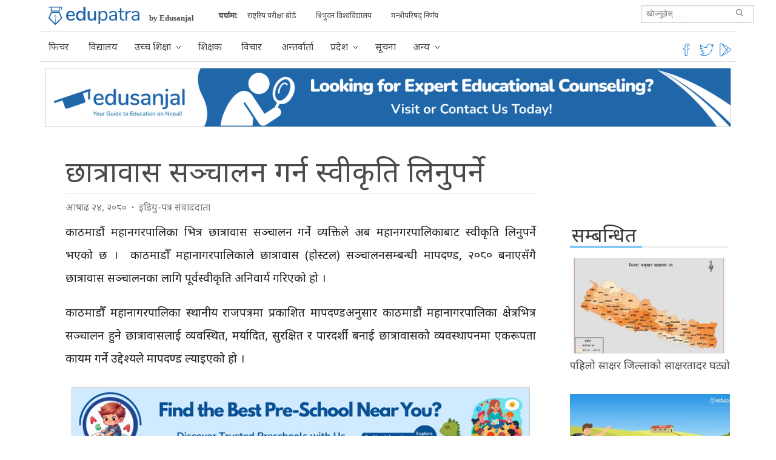

--- FILE ---
content_type: text/html;charset=utf-8
request_url: https://edupatra.com/news/permission-must-obtained-to-carry-out-travel/
body_size: 19640
content:
<!DOCTYPE html>
<html  lang="ne" data-capo="">
<head><meta charset="utf-8">
<meta name="viewport" content="width=device-width, initial-scale=1">
<title>छात्रावास सञ्चालन गर्न स्वीकृति लिनुपर्ने | Edupatra</title>
<style>@charset "UTF-8";@import url("https://fonts.googleapis.com/css?family=Noto+Sans&display=swap");@keyframes spinAround{0%{transform:rotate(0deg)}to{transform:rotate(359deg)}}.is-unselectable,.pagination-ellipsis,.pagination-link,.pagination-next,.pagination-previous{-webkit-touch-callout:none;-webkit-user-select:none;-moz-user-select:none;user-select:none}.navbar-link:not(.is-arrowless):after{border:3px solid transparent;border-radius:2px;border-right:0;border-top:0;content:" ";display:block;height:.625em;margin-top:-.4375em;pointer-events:none;position:absolute;top:50%;transform:rotate(-45deg);transform-origin:center;width:.625em}.box:not(:last-child),.pagination:not(:last-child),.subtitle:not(:last-child),.title:not(:last-child){margin-bottom:1.5rem}.is-overlay{bottom:0;left:0;position:absolute;right:0;top:0}.pagination-ellipsis,.pagination-link,.pagination-next,.pagination-previous{align-items:center;-moz-appearance:none;-webkit-appearance:none;border:1px solid transparent;border-radius:4px;box-shadow:none;display:inline-flex;font-size:1rem;height:2.5em;justify-content:flex-start;line-height:1.5;padding:calc(.5em - 1px) calc(.75em - 1px);position:relative;vertical-align:top}.is-active.pagination-ellipsis,.is-active.pagination-link,.is-active.pagination-next,.is-active.pagination-previous,.is-focused.pagination-ellipsis,.is-focused.pagination-link,.is-focused.pagination-next,.is-focused.pagination-previous,.pagination-ellipsis:active,.pagination-ellipsis:focus,.pagination-link:active,.pagination-link:focus,.pagination-next:active,.pagination-next:focus,.pagination-previous:active,.pagination-previous:focus{outline:none}[disabled].pagination-ellipsis,[disabled].pagination-link,[disabled].pagination-next,[disabled].pagination-previous,fieldset[disabled] .pagination-ellipsis,fieldset[disabled] .pagination-link,fieldset[disabled] .pagination-next,fieldset[disabled] .pagination-previous{cursor:not-allowed}
/*! minireset.css v0.0.6 | MIT License | github.com/jgthms/minireset.css */blockquote,body,dd,dl,dt,fieldset,figure,h1,h2,h3,h4,h5,h6,hr,html,iframe,legend,li,ol,p,pre,textarea,ul{margin:0;padding:0}h1,h2,h3,h4,h5,h6{font-size:100%;font-weight:400}ul{list-style:none}button,input,select,textarea{margin:0}html{box-sizing:border-box}*,:after,:before{box-sizing:inherit}img,video{height:auto;max-width:100%}iframe{border:0}table{border-collapse:collapse;border-spacing:0}td,th{padding:0}td:not([align]),th:not([align]){text-align:left}html{-moz-osx-font-smoothing:grayscale;-webkit-font-smoothing:antialiased;-webkit-text-size-adjust:100%;-moz-text-size-adjust:100%;text-size-adjust:100%;background-color:#fff;font-size:16px;min-width:300px;overflow-x:hidden;overflow-y:scroll;text-rendering:optimizeLegibility}article,aside,figure,footer,header,hgroup,section{display:block}body,button,input,select,textarea{font-family:BlinkMacSystemFont,-apple-system,Segoe UI,Roboto,Oxygen,Ubuntu,Cantarell,Fira Sans,Droid Sans,Helvetica Neue,Helvetica,Arial,sans-serif}code,pre{-moz-osx-font-smoothing:auto;-webkit-font-smoothing:auto;font-family:monospace}body{color:#4a4a4a;font-size:1em;font-weight:400;line-height:1.5}a{color:#2067aa;cursor:pointer;text-decoration:none}a strong{color:currentColor}a:hover{color:#363636}code{color:#f14668;font-size:.875em;font-weight:400;padding:.25em .5em}code,hr{background-color:#f5f5f5}hr{border:none;display:block;height:2px;margin:1.5rem 0}img{height:auto;max-width:100%}input[type=checkbox],input[type=radio]{vertical-align:baseline}small{font-size:.875em}span{font-style:inherit;font-weight:inherit}strong{color:#363636;font-weight:700}fieldset{border:none}pre{-webkit-overflow-scrolling:touch;word-wrap:normal;background-color:#f5f5f5;color:#4a4a4a;font-size:.875em;overflow-x:auto;padding:1.25rem 1.5rem;white-space:pre}pre code{background-color:transparent;color:currentColor;font-size:1em;padding:0}table td,table th{vertical-align:top}table td:not([align]),table th:not([align]){text-align:left}table th{color:#363636}.is-clearfix:after{clear:both;content:" ";display:table}.is-pulled-left{float:left!important}.is-pulled-right{float:right!important}.is-clipped{overflow:hidden!important}.is-size-1{font-size:3rem!important}.is-size-2{font-size:2.5rem!important}.is-size-3{font-size:2rem!important}.is-size-4{font-size:1.5rem!important}.is-size-5{font-size:1.25rem!important}.is-size-6{font-size:1rem!important}.is-size-7{font-size:.75rem!important}@media screen and (max-width:768px){.is-size-1-mobile{font-size:3rem!important}.is-size-2-mobile{font-size:2.5rem!important}.is-size-3-mobile{font-size:2rem!important}.is-size-4-mobile{font-size:1.5rem!important}.is-size-5-mobile{font-size:1.25rem!important}.is-size-6-mobile{font-size:1rem!important}.is-size-7-mobile{font-size:.75rem!important}}@media print,screen and (min-width:769px){.is-size-1-tablet{font-size:3rem!important}.is-size-2-tablet{font-size:2.5rem!important}.is-size-3-tablet{font-size:2rem!important}.is-size-4-tablet{font-size:1.5rem!important}.is-size-5-tablet{font-size:1.25rem!important}.is-size-6-tablet{font-size:1rem!important}.is-size-7-tablet{font-size:.75rem!important}}@media screen and (max-width:1023px){.is-size-1-touch{font-size:3rem!important}.is-size-2-touch{font-size:2.5rem!important}.is-size-3-touch{font-size:2rem!important}.is-size-4-touch{font-size:1.5rem!important}.is-size-5-touch{font-size:1.25rem!important}.is-size-6-touch{font-size:1rem!important}.is-size-7-touch{font-size:.75rem!important}}@media screen and (min-width:1024px){.is-size-1-desktop{font-size:3rem!important}.is-size-2-desktop{font-size:2.5rem!important}.is-size-3-desktop{font-size:2rem!important}.is-size-4-desktop{font-size:1.5rem!important}.is-size-5-desktop{font-size:1.25rem!important}.is-size-6-desktop{font-size:1rem!important}.is-size-7-desktop{font-size:.75rem!important}}@media screen and (min-width:1216px){.is-size-1-widescreen{font-size:3rem!important}.is-size-2-widescreen{font-size:2.5rem!important}.is-size-3-widescreen{font-size:2rem!important}.is-size-4-widescreen{font-size:1.5rem!important}.is-size-5-widescreen{font-size:1.25rem!important}.is-size-6-widescreen{font-size:1rem!important}.is-size-7-widescreen{font-size:.75rem!important}}@media screen and (min-width:1408px){.is-size-1-fullhd{font-size:3rem!important}.is-size-2-fullhd{font-size:2.5rem!important}.is-size-3-fullhd{font-size:2rem!important}.is-size-4-fullhd{font-size:1.5rem!important}.is-size-5-fullhd{font-size:1.25rem!important}.is-size-6-fullhd{font-size:1rem!important}.is-size-7-fullhd{font-size:.75rem!important}}.has-text-centered{text-align:center!important}.has-text-justified{text-align:justify!important}.has-text-left{text-align:left!important}.has-text-right{text-align:right!important}@media screen and (max-width:768px){.has-text-centered-mobile{text-align:center!important}}@media print,screen and (min-width:769px){.has-text-centered-tablet{text-align:center!important}}@media screen and (min-width:769px) and (max-width:1023px){.has-text-centered-tablet-only{text-align:center!important}}@media screen and (max-width:1023px){.has-text-centered-touch{text-align:center!important}}@media screen and (min-width:1024px){.has-text-centered-desktop{text-align:center!important}}@media screen and (min-width:1024px) and (max-width:1215px){.has-text-centered-desktop-only{text-align:center!important}}@media screen and (min-width:1216px){.has-text-centered-widescreen{text-align:center!important}}@media screen and (min-width:1216px) and (max-width:1407px){.has-text-centered-widescreen-only{text-align:center!important}}@media screen and (min-width:1408px){.has-text-centered-fullhd{text-align:center!important}}@media screen and (max-width:768px){.has-text-justified-mobile{text-align:justify!important}}@media print,screen and (min-width:769px){.has-text-justified-tablet{text-align:justify!important}}@media screen and (min-width:769px) and (max-width:1023px){.has-text-justified-tablet-only{text-align:justify!important}}@media screen and (max-width:1023px){.has-text-justified-touch{text-align:justify!important}}@media screen and (min-width:1024px){.has-text-justified-desktop{text-align:justify!important}}@media screen and (min-width:1024px) and (max-width:1215px){.has-text-justified-desktop-only{text-align:justify!important}}@media screen and (min-width:1216px){.has-text-justified-widescreen{text-align:justify!important}}@media screen and (min-width:1216px) and (max-width:1407px){.has-text-justified-widescreen-only{text-align:justify!important}}@media screen and (min-width:1408px){.has-text-justified-fullhd{text-align:justify!important}}@media screen and (max-width:768px){.has-text-left-mobile{text-align:left!important}}@media print,screen and (min-width:769px){.has-text-left-tablet{text-align:left!important}}@media screen and (min-width:769px) and (max-width:1023px){.has-text-left-tablet-only{text-align:left!important}}@media screen and (max-width:1023px){.has-text-left-touch{text-align:left!important}}@media screen and (min-width:1024px){.has-text-left-desktop{text-align:left!important}}@media screen and (min-width:1024px) and (max-width:1215px){.has-text-left-desktop-only{text-align:left!important}}@media screen and (min-width:1216px){.has-text-left-widescreen{text-align:left!important}}@media screen and (min-width:1216px) and (max-width:1407px){.has-text-left-widescreen-only{text-align:left!important}}@media screen and (min-width:1408px){.has-text-left-fullhd{text-align:left!important}}@media screen and (max-width:768px){.has-text-right-mobile{text-align:right!important}}@media print,screen and (min-width:769px){.has-text-right-tablet{text-align:right!important}}@media screen and (min-width:769px) and (max-width:1023px){.has-text-right-tablet-only{text-align:right!important}}@media screen and (max-width:1023px){.has-text-right-touch{text-align:right!important}}@media screen and (min-width:1024px){.has-text-right-desktop{text-align:right!important}}@media screen and (min-width:1024px) and (max-width:1215px){.has-text-right-desktop-only{text-align:right!important}}@media screen and (min-width:1216px){.has-text-right-widescreen{text-align:right!important}}@media screen and (min-width:1216px) and (max-width:1407px){.has-text-right-widescreen-only{text-align:right!important}}@media screen and (min-width:1408px){.has-text-right-fullhd{text-align:right!important}}.is-capitalized{text-transform:capitalize!important}.is-lowercase{text-transform:lowercase!important}.is-uppercase{text-transform:uppercase!important}.is-italic{font-style:italic!important}.has-text-white{color:#fff!important}a.has-text-white:focus,a.has-text-white:hover{color:#e6e6e6!important}.has-background-white{background-color:#fff!important}.has-text-black{color:#0a0a0a!important}a.has-text-black:focus,a.has-text-black:hover{color:#000!important}.has-background-black{background-color:#0a0a0a!important}.has-text-light{color:#f5f5f5!important}a.has-text-light:focus,a.has-text-light:hover{color:#dbdbdb!important}.has-background-light{background-color:#f5f5f5!important}.has-text-dark{color:#363636!important}a.has-text-dark:focus,a.has-text-dark:hover{color:#1c1c1c!important}.has-background-dark{background-color:#363636!important}.has-text-primary{color:#2067aa!important}a.has-text-primary:focus,a.has-text-primary:hover{color:#184d7f!important}.has-background-primary{background-color:#2067aa!important}.has-text-link{color:#2067aa!important}a.has-text-link:focus,a.has-text-link:hover{color:#184d7f!important}.has-background-link{background-color:#2067aa!important}.has-text-info{color:#3298dc!important}a.has-text-info:focus,a.has-text-info:hover{color:#207dbc!important}.has-background-info{background-color:#3298dc!important}.has-text-success{color:#48c774!important}a.has-text-success:focus,a.has-text-success:hover{color:#34a85c!important}.has-background-success{background-color:#48c774!important}.has-text-warning{color:#ffdd57!important}a.has-text-warning:focus,a.has-text-warning:hover{color:#ffd324!important}.has-background-warning{background-color:#ffdd57!important}.has-text-danger{color:#f14668!important}a.has-text-danger:focus,a.has-text-danger:hover{color:#ee1742!important}.has-background-danger{background-color:#f14668!important}.has-text-black-bis{color:#121212!important}.has-background-black-bis{background-color:#121212!important}.has-text-black-ter{color:#242424!important}.has-background-black-ter{background-color:#242424!important}.has-text-grey-darker{color:#363636!important}.has-background-grey-darker{background-color:#363636!important}.has-text-grey-dark{color:#4a4a4a!important}.has-background-grey-dark{background-color:#4a4a4a!important}.has-text-grey{color:#7a7a7a!important}.has-background-grey{background-color:#7a7a7a!important}.has-text-grey-light{color:#b5b5b5!important}.has-background-grey-light{background-color:#b5b5b5!important}.has-text-grey-lighter{color:#dbdbdb!important}.has-background-grey-lighter{background-color:#dbdbdb!important}.has-text-white-ter{color:#f5f5f5!important}.has-background-white-ter{background-color:#f5f5f5!important}.has-text-white-bis{color:#fafafa!important}.has-background-white-bis{background-color:#fafafa!important}.has-text-weight-light{font-weight:300!important}.has-text-weight-normal{font-weight:400!important}.has-text-weight-medium{font-weight:500!important}.has-text-weight-semibold{font-weight:600!important}.has-text-weight-bold{font-weight:700!important}.is-family-primary,.is-family-sans-serif,.is-family-secondary{font-family:BlinkMacSystemFont,-apple-system,Segoe UI,Roboto,Oxygen,Ubuntu,Cantarell,Fira Sans,Droid Sans,Helvetica Neue,Helvetica,Arial,sans-serif!important}.is-family-code,.is-family-monospace{font-family:monospace!important}.is-block{display:block!important}@media screen and (max-width:768px){.is-block-mobile{display:block!important}}@media print,screen and (min-width:769px){.is-block-tablet{display:block!important}}@media screen and (min-width:769px) and (max-width:1023px){.is-block-tablet-only{display:block!important}}@media screen and (max-width:1023px){.is-block-touch{display:block!important}}@media screen and (min-width:1024px){.is-block-desktop{display:block!important}}@media screen and (min-width:1024px) and (max-width:1215px){.is-block-desktop-only{display:block!important}}@media screen and (min-width:1216px){.is-block-widescreen{display:block!important}}@media screen and (min-width:1216px) and (max-width:1407px){.is-block-widescreen-only{display:block!important}}@media screen and (min-width:1408px){.is-block-fullhd{display:block!important}}.is-flex{display:flex!important}@media screen and (max-width:768px){.is-flex-mobile{display:flex!important}}@media print,screen and (min-width:769px){.is-flex-tablet{display:flex!important}}@media screen and (min-width:769px) and (max-width:1023px){.is-flex-tablet-only{display:flex!important}}@media screen and (max-width:1023px){.is-flex-touch{display:flex!important}}@media screen and (min-width:1024px){.is-flex-desktop{display:flex!important}}@media screen and (min-width:1024px) and (max-width:1215px){.is-flex-desktop-only{display:flex!important}}@media screen and (min-width:1216px){.is-flex-widescreen{display:flex!important}}@media screen and (min-width:1216px) and (max-width:1407px){.is-flex-widescreen-only{display:flex!important}}@media screen and (min-width:1408px){.is-flex-fullhd{display:flex!important}}.is-inline{display:inline!important}@media screen and (max-width:768px){.is-inline-mobile{display:inline!important}}@media print,screen and (min-width:769px){.is-inline-tablet{display:inline!important}}@media screen and (min-width:769px) and (max-width:1023px){.is-inline-tablet-only{display:inline!important}}@media screen and (max-width:1023px){.is-inline-touch{display:inline!important}}@media screen and (min-width:1024px){.is-inline-desktop{display:inline!important}}@media screen and (min-width:1024px) and (max-width:1215px){.is-inline-desktop-only{display:inline!important}}@media screen and (min-width:1216px){.is-inline-widescreen{display:inline!important}}@media screen and (min-width:1216px) and (max-width:1407px){.is-inline-widescreen-only{display:inline!important}}@media screen and (min-width:1408px){.is-inline-fullhd{display:inline!important}}.is-inline-block{display:inline-block!important}@media screen and (max-width:768px){.is-inline-block-mobile{display:inline-block!important}}@media print,screen and (min-width:769px){.is-inline-block-tablet{display:inline-block!important}}@media screen and (min-width:769px) and (max-width:1023px){.is-inline-block-tablet-only{display:inline-block!important}}@media screen and (max-width:1023px){.is-inline-block-touch{display:inline-block!important}}@media screen and (min-width:1024px){.is-inline-block-desktop{display:inline-block!important}}@media screen and (min-width:1024px) and (max-width:1215px){.is-inline-block-desktop-only{display:inline-block!important}}@media screen and (min-width:1216px){.is-inline-block-widescreen{display:inline-block!important}}@media screen and (min-width:1216px) and (max-width:1407px){.is-inline-block-widescreen-only{display:inline-block!important}}@media screen and (min-width:1408px){.is-inline-block-fullhd{display:inline-block!important}}.is-inline-flex{display:inline-flex!important}@media screen and (max-width:768px){.is-inline-flex-mobile{display:inline-flex!important}}@media print,screen and (min-width:769px){.is-inline-flex-tablet{display:inline-flex!important}}@media screen and (min-width:769px) and (max-width:1023px){.is-inline-flex-tablet-only{display:inline-flex!important}}@media screen and (max-width:1023px){.is-inline-flex-touch{display:inline-flex!important}}@media screen and (min-width:1024px){.is-inline-flex-desktop{display:inline-flex!important}}@media screen and (min-width:1024px) and (max-width:1215px){.is-inline-flex-desktop-only{display:inline-flex!important}}@media screen and (min-width:1216px){.is-inline-flex-widescreen{display:inline-flex!important}}@media screen and (min-width:1216px) and (max-width:1407px){.is-inline-flex-widescreen-only{display:inline-flex!important}}@media screen and (min-width:1408px){.is-inline-flex-fullhd{display:inline-flex!important}}.is-hidden{display:none!important}.is-sr-only{clip:rect(0,0,0,0)!important;border:none!important;height:.01em!important;overflow:hidden!important;padding:0!important;position:absolute!important;white-space:nowrap!important;width:.01em!important}@media screen and (max-width:768px){.is-hidden-mobile{display:none!important}}@media print,screen and (min-width:769px){.is-hidden-tablet{display:none!important}}@media screen and (min-width:769px) and (max-width:1023px){.is-hidden-tablet-only{display:none!important}}@media screen and (max-width:1023px){.is-hidden-touch{display:none!important}}@media screen and (min-width:1024px){.is-hidden-desktop{display:none!important}}@media screen and (min-width:1024px) and (max-width:1215px){.is-hidden-desktop-only{display:none!important}}@media screen and (min-width:1216px){.is-hidden-widescreen{display:none!important}}@media screen and (min-width:1216px) and (max-width:1407px){.is-hidden-widescreen-only{display:none!important}}@media screen and (min-width:1408px){.is-hidden-fullhd{display:none!important}}.is-invisible{visibility:hidden!important}@media screen and (max-width:768px){.is-invisible-mobile{visibility:hidden!important}}@media print,screen and (min-width:769px){.is-invisible-tablet{visibility:hidden!important}}@media screen and (min-width:769px) and (max-width:1023px){.is-invisible-tablet-only{visibility:hidden!important}}@media screen and (max-width:1023px){.is-invisible-touch{visibility:hidden!important}}@media screen and (min-width:1024px){.is-invisible-desktop{visibility:hidden!important}}@media screen and (min-width:1024px) and (max-width:1215px){.is-invisible-desktop-only{visibility:hidden!important}}@media screen and (min-width:1216px){.is-invisible-widescreen{visibility:hidden!important}}@media screen and (min-width:1216px) and (max-width:1407px){.is-invisible-widescreen-only{visibility:hidden!important}}@media screen and (min-width:1408px){.is-invisible-fullhd{visibility:hidden!important}}.is-marginless{margin:0!important}.is-paddingless{padding:0!important}.is-radiusless{border-radius:0!important}.is-shadowless{box-shadow:none!important}.is-relative{position:relative!important}.column{display:block;flex-basis:0;flex-grow:1;flex-shrink:1;padding:.75rem}.columns.is-mobile>.column.is-narrow{flex:none}.columns.is-mobile>.column.is-full{flex:none;width:100%}.columns.is-mobile>.column.is-three-quarters{flex:none;width:75%}.columns.is-mobile>.column.is-two-thirds{flex:none;width:66.6666%}.columns.is-mobile>.column.is-half{flex:none;width:50%}.columns.is-mobile>.column.is-one-third{flex:none;width:33.3333%}.columns.is-mobile>.column.is-one-quarter{flex:none;width:25%}.columns.is-mobile>.column.is-one-fifth{flex:none;width:20%}.columns.is-mobile>.column.is-two-fifths{flex:none;width:40%}.columns.is-mobile>.column.is-three-fifths{flex:none;width:60%}.columns.is-mobile>.column.is-four-fifths{flex:none;width:80%}.columns.is-mobile>.column.is-offset-three-quarters{margin-left:75%}.columns.is-mobile>.column.is-offset-two-thirds{margin-left:66.6666%}.columns.is-mobile>.column.is-offset-half{margin-left:50%}.columns.is-mobile>.column.is-offset-one-third{margin-left:33.3333%}.columns.is-mobile>.column.is-offset-one-quarter{margin-left:25%}.columns.is-mobile>.column.is-offset-one-fifth{margin-left:20%}.columns.is-mobile>.column.is-offset-two-fifths{margin-left:40%}.columns.is-mobile>.column.is-offset-three-fifths{margin-left:60%}.columns.is-mobile>.column.is-offset-four-fifths{margin-left:80%}.columns.is-mobile>.column.is-0{flex:none;width:0}.columns.is-mobile>.column.is-offset-0{margin-left:0}.columns.is-mobile>.column.is-1{flex:none;width:8.3333333333%}.columns.is-mobile>.column.is-offset-1{margin-left:8.3333333333%}.columns.is-mobile>.column.is-2{flex:none;width:16.6666666667%}.columns.is-mobile>.column.is-offset-2{margin-left:16.6666666667%}.columns.is-mobile>.column.is-3{flex:none;width:25%}.columns.is-mobile>.column.is-offset-3{margin-left:25%}.columns.is-mobile>.column.is-4{flex:none;width:33.3333333333%}.columns.is-mobile>.column.is-offset-4{margin-left:33.3333333333%}.columns.is-mobile>.column.is-5{flex:none;width:41.6666666667%}.columns.is-mobile>.column.is-offset-5{margin-left:41.6666666667%}.columns.is-mobile>.column.is-6{flex:none;width:50%}.columns.is-mobile>.column.is-offset-6{margin-left:50%}.columns.is-mobile>.column.is-7{flex:none;width:58.3333333333%}.columns.is-mobile>.column.is-offset-7{margin-left:58.3333333333%}.columns.is-mobile>.column.is-8{flex:none;width:66.6666666667%}.columns.is-mobile>.column.is-offset-8{margin-left:66.6666666667%}.columns.is-mobile>.column.is-9{flex:none;width:75%}.columns.is-mobile>.column.is-offset-9{margin-left:75%}.columns.is-mobile>.column.is-10{flex:none;width:83.3333333333%}.columns.is-mobile>.column.is-offset-10{margin-left:83.3333333333%}.columns.is-mobile>.column.is-11{flex:none;width:91.6666666667%}.columns.is-mobile>.column.is-offset-11{margin-left:91.6666666667%}.columns.is-mobile>.column.is-12{flex:none;width:100%}.columns.is-mobile>.column.is-offset-12{margin-left:100%}@media screen and (max-width:768px){.column.is-narrow-mobile{flex:none}.column.is-full-mobile{flex:none;width:100%}.column.is-three-quarters-mobile{flex:none;width:75%}.column.is-two-thirds-mobile{flex:none;width:66.6666%}.column.is-half-mobile{flex:none;width:50%}.column.is-one-third-mobile{flex:none;width:33.3333%}.column.is-one-quarter-mobile{flex:none;width:25%}.column.is-one-fifth-mobile{flex:none;width:20%}.column.is-two-fifths-mobile{flex:none;width:40%}.column.is-three-fifths-mobile{flex:none;width:60%}.column.is-four-fifths-mobile{flex:none;width:80%}.column.is-offset-three-quarters-mobile{margin-left:75%}.column.is-offset-two-thirds-mobile{margin-left:66.6666%}.column.is-offset-half-mobile{margin-left:50%}.column.is-offset-one-third-mobile{margin-left:33.3333%}.column.is-offset-one-quarter-mobile{margin-left:25%}.column.is-offset-one-fifth-mobile{margin-left:20%}.column.is-offset-two-fifths-mobile{margin-left:40%}.column.is-offset-three-fifths-mobile{margin-left:60%}.column.is-offset-four-fifths-mobile{margin-left:80%}.column.is-0-mobile{flex:none;width:0}.column.is-offset-0-mobile{margin-left:0}.column.is-1-mobile{flex:none;width:8.3333333333%}.column.is-offset-1-mobile{margin-left:8.3333333333%}.column.is-2-mobile{flex:none;width:16.6666666667%}.column.is-offset-2-mobile{margin-left:16.6666666667%}.column.is-3-mobile{flex:none;width:25%}.column.is-offset-3-mobile{margin-left:25%}.column.is-4-mobile{flex:none;width:33.3333333333%}.column.is-offset-4-mobile{margin-left:33.3333333333%}.column.is-5-mobile{flex:none;width:41.6666666667%}.column.is-offset-5-mobile{margin-left:41.6666666667%}.column.is-6-mobile{flex:none;width:50%}.column.is-offset-6-mobile{margin-left:50%}.column.is-7-mobile{flex:none;width:58.3333333333%}.column.is-offset-7-mobile{margin-left:58.3333333333%}.column.is-8-mobile{flex:none;width:66.6666666667%}.column.is-offset-8-mobile{margin-left:66.6666666667%}.column.is-9-mobile{flex:none;width:75%}.column.is-offset-9-mobile{margin-left:75%}.column.is-10-mobile{flex:none;width:83.3333333333%}.column.is-offset-10-mobile{margin-left:83.3333333333%}.column.is-11-mobile{flex:none;width:91.6666666667%}.column.is-offset-11-mobile{margin-left:91.6666666667%}.column.is-12-mobile{flex:none;width:100%}.column.is-offset-12-mobile{margin-left:100%}}@media print,screen and (min-width:769px){.column.is-narrow,.column.is-narrow-tablet{flex:none}.column.is-full,.column.is-full-tablet{flex:none;width:100%}.column.is-three-quarters,.column.is-three-quarters-tablet{flex:none;width:75%}.column.is-two-thirds,.column.is-two-thirds-tablet{flex:none;width:66.6666%}.column.is-half,.column.is-half-tablet{flex:none;width:50%}.column.is-one-third,.column.is-one-third-tablet{flex:none;width:33.3333%}.column.is-one-quarter,.column.is-one-quarter-tablet{flex:none;width:25%}.column.is-one-fifth,.column.is-one-fifth-tablet{flex:none;width:20%}.column.is-two-fifths,.column.is-two-fifths-tablet{flex:none;width:40%}.column.is-three-fifths,.column.is-three-fifths-tablet{flex:none;width:60%}.column.is-four-fifths,.column.is-four-fifths-tablet{flex:none;width:80%}.column.is-offset-three-quarters,.column.is-offset-three-quarters-tablet{margin-left:75%}.column.is-offset-two-thirds,.column.is-offset-two-thirds-tablet{margin-left:66.6666%}.column.is-offset-half,.column.is-offset-half-tablet{margin-left:50%}.column.is-offset-one-third,.column.is-offset-one-third-tablet{margin-left:33.3333%}.column.is-offset-one-quarter,.column.is-offset-one-quarter-tablet{margin-left:25%}.column.is-offset-one-fifth,.column.is-offset-one-fifth-tablet{margin-left:20%}.column.is-offset-two-fifths,.column.is-offset-two-fifths-tablet{margin-left:40%}.column.is-offset-three-fifths,.column.is-offset-three-fifths-tablet{margin-left:60%}.column.is-offset-four-fifths,.column.is-offset-four-fifths-tablet{margin-left:80%}.column.is-0,.column.is-0-tablet{flex:none;width:0}.column.is-offset-0,.column.is-offset-0-tablet{margin-left:0}.column.is-1,.column.is-1-tablet{flex:none;width:8.3333333333%}.column.is-offset-1,.column.is-offset-1-tablet{margin-left:8.3333333333%}.column.is-2,.column.is-2-tablet{flex:none;width:16.6666666667%}.column.is-offset-2,.column.is-offset-2-tablet{margin-left:16.6666666667%}.column.is-3,.column.is-3-tablet{flex:none;width:25%}.column.is-offset-3,.column.is-offset-3-tablet{margin-left:25%}.column.is-4,.column.is-4-tablet{flex:none;width:33.3333333333%}.column.is-offset-4,.column.is-offset-4-tablet{margin-left:33.3333333333%}.column.is-5,.column.is-5-tablet{flex:none;width:41.6666666667%}.column.is-offset-5,.column.is-offset-5-tablet{margin-left:41.6666666667%}.column.is-6,.column.is-6-tablet{flex:none;width:50%}.column.is-offset-6,.column.is-offset-6-tablet{margin-left:50%}.column.is-7,.column.is-7-tablet{flex:none;width:58.3333333333%}.column.is-offset-7,.column.is-offset-7-tablet{margin-left:58.3333333333%}.column.is-8,.column.is-8-tablet{flex:none;width:66.6666666667%}.column.is-offset-8,.column.is-offset-8-tablet{margin-left:66.6666666667%}.column.is-9,.column.is-9-tablet{flex:none;width:75%}.column.is-offset-9,.column.is-offset-9-tablet{margin-left:75%}.column.is-10,.column.is-10-tablet{flex:none;width:83.3333333333%}.column.is-offset-10,.column.is-offset-10-tablet{margin-left:83.3333333333%}.column.is-11,.column.is-11-tablet{flex:none;width:91.6666666667%}.column.is-offset-11,.column.is-offset-11-tablet{margin-left:91.6666666667%}.column.is-12,.column.is-12-tablet{flex:none;width:100%}.column.is-offset-12,.column.is-offset-12-tablet{margin-left:100%}}@media screen and (max-width:1023px){.column.is-narrow-touch{flex:none}.column.is-full-touch{flex:none;width:100%}.column.is-three-quarters-touch{flex:none;width:75%}.column.is-two-thirds-touch{flex:none;width:66.6666%}.column.is-half-touch{flex:none;width:50%}.column.is-one-third-touch{flex:none;width:33.3333%}.column.is-one-quarter-touch{flex:none;width:25%}.column.is-one-fifth-touch{flex:none;width:20%}.column.is-two-fifths-touch{flex:none;width:40%}.column.is-three-fifths-touch{flex:none;width:60%}.column.is-four-fifths-touch{flex:none;width:80%}.column.is-offset-three-quarters-touch{margin-left:75%}.column.is-offset-two-thirds-touch{margin-left:66.6666%}.column.is-offset-half-touch{margin-left:50%}.column.is-offset-one-third-touch{margin-left:33.3333%}.column.is-offset-one-quarter-touch{margin-left:25%}.column.is-offset-one-fifth-touch{margin-left:20%}.column.is-offset-two-fifths-touch{margin-left:40%}.column.is-offset-three-fifths-touch{margin-left:60%}.column.is-offset-four-fifths-touch{margin-left:80%}.column.is-0-touch{flex:none;width:0}.column.is-offset-0-touch{margin-left:0}.column.is-1-touch{flex:none;width:8.3333333333%}.column.is-offset-1-touch{margin-left:8.3333333333%}.column.is-2-touch{flex:none;width:16.6666666667%}.column.is-offset-2-touch{margin-left:16.6666666667%}.column.is-3-touch{flex:none;width:25%}.column.is-offset-3-touch{margin-left:25%}.column.is-4-touch{flex:none;width:33.3333333333%}.column.is-offset-4-touch{margin-left:33.3333333333%}.column.is-5-touch{flex:none;width:41.6666666667%}.column.is-offset-5-touch{margin-left:41.6666666667%}.column.is-6-touch{flex:none;width:50%}.column.is-offset-6-touch{margin-left:50%}.column.is-7-touch{flex:none;width:58.3333333333%}.column.is-offset-7-touch{margin-left:58.3333333333%}.column.is-8-touch{flex:none;width:66.6666666667%}.column.is-offset-8-touch{margin-left:66.6666666667%}.column.is-9-touch{flex:none;width:75%}.column.is-offset-9-touch{margin-left:75%}.column.is-10-touch{flex:none;width:83.3333333333%}.column.is-offset-10-touch{margin-left:83.3333333333%}.column.is-11-touch{flex:none;width:91.6666666667%}.column.is-offset-11-touch{margin-left:91.6666666667%}.column.is-12-touch{flex:none;width:100%}.column.is-offset-12-touch{margin-left:100%}}@media screen and (min-width:1024px){.column.is-narrow-desktop{flex:none}.column.is-full-desktop{flex:none;width:100%}.column.is-three-quarters-desktop{flex:none;width:75%}.column.is-two-thirds-desktop{flex:none;width:66.6666%}.column.is-half-desktop{flex:none;width:50%}.column.is-one-third-desktop{flex:none;width:33.3333%}.column.is-one-quarter-desktop{flex:none;width:25%}.column.is-one-fifth-desktop{flex:none;width:20%}.column.is-two-fifths-desktop{flex:none;width:40%}.column.is-three-fifths-desktop{flex:none;width:60%}.column.is-four-fifths-desktop{flex:none;width:80%}.column.is-offset-three-quarters-desktop{margin-left:75%}.column.is-offset-two-thirds-desktop{margin-left:66.6666%}.column.is-offset-half-desktop{margin-left:50%}.column.is-offset-one-third-desktop{margin-left:33.3333%}.column.is-offset-one-quarter-desktop{margin-left:25%}.column.is-offset-one-fifth-desktop{margin-left:20%}.column.is-offset-two-fifths-desktop{margin-left:40%}.column.is-offset-three-fifths-desktop{margin-left:60%}.column.is-offset-four-fifths-desktop{margin-left:80%}.column.is-0-desktop{flex:none;width:0}.column.is-offset-0-desktop{margin-left:0}.column.is-1-desktop{flex:none;width:8.3333333333%}.column.is-offset-1-desktop{margin-left:8.3333333333%}.column.is-2-desktop{flex:none;width:16.6666666667%}.column.is-offset-2-desktop{margin-left:16.6666666667%}.column.is-3-desktop{flex:none;width:25%}.column.is-offset-3-desktop{margin-left:25%}.column.is-4-desktop{flex:none;width:33.3333333333%}.column.is-offset-4-desktop{margin-left:33.3333333333%}.column.is-5-desktop{flex:none;width:41.6666666667%}.column.is-offset-5-desktop{margin-left:41.6666666667%}.column.is-6-desktop{flex:none;width:50%}.column.is-offset-6-desktop{margin-left:50%}.column.is-7-desktop{flex:none;width:58.3333333333%}.column.is-offset-7-desktop{margin-left:58.3333333333%}.column.is-8-desktop{flex:none;width:66.6666666667%}.column.is-offset-8-desktop{margin-left:66.6666666667%}.column.is-9-desktop{flex:none;width:75%}.column.is-offset-9-desktop{margin-left:75%}.column.is-10-desktop{flex:none;width:83.3333333333%}.column.is-offset-10-desktop{margin-left:83.3333333333%}.column.is-11-desktop{flex:none;width:91.6666666667%}.column.is-offset-11-desktop{margin-left:91.6666666667%}.column.is-12-desktop{flex:none;width:100%}.column.is-offset-12-desktop{margin-left:100%}}@media screen and (min-width:1216px){.column.is-narrow-widescreen{flex:none}.column.is-full-widescreen{flex:none;width:100%}.column.is-three-quarters-widescreen{flex:none;width:75%}.column.is-two-thirds-widescreen{flex:none;width:66.6666%}.column.is-half-widescreen{flex:none;width:50%}.column.is-one-third-widescreen{flex:none;width:33.3333%}.column.is-one-quarter-widescreen{flex:none;width:25%}.column.is-one-fifth-widescreen{flex:none;width:20%}.column.is-two-fifths-widescreen{flex:none;width:40%}.column.is-three-fifths-widescreen{flex:none;width:60%}.column.is-four-fifths-widescreen{flex:none;width:80%}.column.is-offset-three-quarters-widescreen{margin-left:75%}.column.is-offset-two-thirds-widescreen{margin-left:66.6666%}.column.is-offset-half-widescreen{margin-left:50%}.column.is-offset-one-third-widescreen{margin-left:33.3333%}.column.is-offset-one-quarter-widescreen{margin-left:25%}.column.is-offset-one-fifth-widescreen{margin-left:20%}.column.is-offset-two-fifths-widescreen{margin-left:40%}.column.is-offset-three-fifths-widescreen{margin-left:60%}.column.is-offset-four-fifths-widescreen{margin-left:80%}.column.is-0-widescreen{flex:none;width:0}.column.is-offset-0-widescreen{margin-left:0}.column.is-1-widescreen{flex:none;width:8.3333333333%}.column.is-offset-1-widescreen{margin-left:8.3333333333%}.column.is-2-widescreen{flex:none;width:16.6666666667%}.column.is-offset-2-widescreen{margin-left:16.6666666667%}.column.is-3-widescreen{flex:none;width:25%}.column.is-offset-3-widescreen{margin-left:25%}.column.is-4-widescreen{flex:none;width:33.3333333333%}.column.is-offset-4-widescreen{margin-left:33.3333333333%}.column.is-5-widescreen{flex:none;width:41.6666666667%}.column.is-offset-5-widescreen{margin-left:41.6666666667%}.column.is-6-widescreen{flex:none;width:50%}.column.is-offset-6-widescreen{margin-left:50%}.column.is-7-widescreen{flex:none;width:58.3333333333%}.column.is-offset-7-widescreen{margin-left:58.3333333333%}.column.is-8-widescreen{flex:none;width:66.6666666667%}.column.is-offset-8-widescreen{margin-left:66.6666666667%}.column.is-9-widescreen{flex:none;width:75%}.column.is-offset-9-widescreen{margin-left:75%}.column.is-10-widescreen{flex:none;width:83.3333333333%}.column.is-offset-10-widescreen{margin-left:83.3333333333%}.column.is-11-widescreen{flex:none;width:91.6666666667%}.column.is-offset-11-widescreen{margin-left:91.6666666667%}.column.is-12-widescreen{flex:none;width:100%}.column.is-offset-12-widescreen{margin-left:100%}}@media screen and (min-width:1408px){.column.is-narrow-fullhd{flex:none}.column.is-full-fullhd{flex:none;width:100%}.column.is-three-quarters-fullhd{flex:none;width:75%}.column.is-two-thirds-fullhd{flex:none;width:66.6666%}.column.is-half-fullhd{flex:none;width:50%}.column.is-one-third-fullhd{flex:none;width:33.3333%}.column.is-one-quarter-fullhd{flex:none;width:25%}.column.is-one-fifth-fullhd{flex:none;width:20%}.column.is-two-fifths-fullhd{flex:none;width:40%}.column.is-three-fifths-fullhd{flex:none;width:60%}.column.is-four-fifths-fullhd{flex:none;width:80%}.column.is-offset-three-quarters-fullhd{margin-left:75%}.column.is-offset-two-thirds-fullhd{margin-left:66.6666%}.column.is-offset-half-fullhd{margin-left:50%}.column.is-offset-one-third-fullhd{margin-left:33.3333%}.column.is-offset-one-quarter-fullhd{margin-left:25%}.column.is-offset-one-fifth-fullhd{margin-left:20%}.column.is-offset-two-fifths-fullhd{margin-left:40%}.column.is-offset-three-fifths-fullhd{margin-left:60%}.column.is-offset-four-fifths-fullhd{margin-left:80%}.column.is-0-fullhd{flex:none;width:0}.column.is-offset-0-fullhd{margin-left:0}.column.is-1-fullhd{flex:none;width:8.3333333333%}.column.is-offset-1-fullhd{margin-left:8.3333333333%}.column.is-2-fullhd{flex:none;width:16.6666666667%}.column.is-offset-2-fullhd{margin-left:16.6666666667%}.column.is-3-fullhd{flex:none;width:25%}.column.is-offset-3-fullhd{margin-left:25%}.column.is-4-fullhd{flex:none;width:33.3333333333%}.column.is-offset-4-fullhd{margin-left:33.3333333333%}.column.is-5-fullhd{flex:none;width:41.6666666667%}.column.is-offset-5-fullhd{margin-left:41.6666666667%}.column.is-6-fullhd{flex:none;width:50%}.column.is-offset-6-fullhd{margin-left:50%}.column.is-7-fullhd{flex:none;width:58.3333333333%}.column.is-offset-7-fullhd{margin-left:58.3333333333%}.column.is-8-fullhd{flex:none;width:66.6666666667%}.column.is-offset-8-fullhd{margin-left:66.6666666667%}.column.is-9-fullhd{flex:none;width:75%}.column.is-offset-9-fullhd{margin-left:75%}.column.is-10-fullhd{flex:none;width:83.3333333333%}.column.is-offset-10-fullhd{margin-left:83.3333333333%}.column.is-11-fullhd{flex:none;width:91.6666666667%}.column.is-offset-11-fullhd{margin-left:91.6666666667%}.column.is-12-fullhd{flex:none;width:100%}.column.is-offset-12-fullhd{margin-left:100%}}.columns{margin-left:-.75rem;margin-right:-.75rem;margin-top:-.75rem}.columns:last-child{margin-bottom:-.75rem}.columns:not(:last-child){margin-bottom:.75rem}.columns.is-centered{justify-content:center}.columns.is-gapless{margin-left:0;margin-right:0;margin-top:0}.columns.is-gapless>.column{margin:0;padding:0!important}.columns.is-gapless:not(:last-child){margin-bottom:1.5rem}.columns.is-gapless:last-child{margin-bottom:0}.columns.is-mobile{display:flex}.columns.is-multiline{flex-wrap:wrap}.columns.is-vcentered{align-items:center}@media print,screen and (min-width:769px){.columns:not(.is-desktop){display:flex}}@media screen and (min-width:1024px){.columns.is-desktop{display:flex}}.container{flex-grow:1;margin:0 auto;position:relative;width:auto}.container.is-fluid{max-width:none;padding-left:32px;padding-right:32px;width:100%}@media screen and (min-width:1024px){.container{max-width:960px}}@media screen and (max-width:1215px){.container.is-widescreen{max-width:1152px}}@media screen and (max-width:1407px){.container.is-fullhd{max-width:1344px}}@media screen and (min-width:1216px){.container{max-width:1152px}}@media screen and (min-width:1408px){.container{max-width:1344px}}.subtitle,.title{word-break:break-word}.subtitle em,.subtitle span,.title em,.title span{font-weight:inherit}.subtitle sub,.subtitle sup,.title sub,.title sup{font-size:.75em}.subtitle .tag,.title .tag{vertical-align:middle}.title{color:#363636;font-size:2rem;font-weight:600;line-height:1.125}.title strong{color:inherit;font-weight:inherit}.title+.highlight{margin-top:-.75rem}.title:not(.is-spaced)+.subtitle{margin-top:-1.25rem}.title.is-1{font-size:3rem}.title.is-2{font-size:2.5rem}.title.is-3{font-size:2rem}.title.is-4{font-size:1.5rem}.title.is-5{font-size:1.25rem}.title.is-6{font-size:1rem}.title.is-7{font-size:.75rem}.subtitle{color:#4a4a4a;font-size:1.25rem;font-weight:400;line-height:1.25}.subtitle strong{color:#363636;font-weight:600}.subtitle:not(.is-spaced)+.title{margin-top:-1.25rem}.subtitle.is-1{font-size:3rem}.subtitle.is-2{font-size:2.5rem}.subtitle.is-3{font-size:2rem}.subtitle.is-4{font-size:1.5rem}.subtitle.is-5{font-size:1.25rem}.subtitle.is-6{font-size:1rem}.subtitle.is-7{font-size:.75rem}.box{background-color:#fff;border-radius:6px;box-shadow:0 .5em 1em -.125em hsla(0,0%,4%,.1),0 0 0 1px hsla(0,0%,4%,.02);color:#4a4a4a;display:block;padding:1.25rem}a.box:focus,a.box:hover{box-shadow:0 .5em 1em -.125em hsla(0,0%,4%,.1),0 0 0 1px #2067aa}a.box:active{box-shadow:inset 0 1px 2px hsla(0,0%,4%,.2),0 0 0 1px #2067aa}.navbar{background-color:#fff;min-height:3.25rem;position:relative;z-index:30}.navbar.is-white{background-color:#fff;color:#0a0a0a}.navbar.is-white .navbar-brand .navbar-link,.navbar.is-white .navbar-brand>.navbar-item{color:#0a0a0a}.navbar.is-white .navbar-brand .navbar-link.is-active,.navbar.is-white .navbar-brand .navbar-link:focus,.navbar.is-white .navbar-brand .navbar-link:hover,.navbar.is-white .navbar-brand>a.navbar-item.is-active,.navbar.is-white .navbar-brand>a.navbar-item:focus,.navbar.is-white .navbar-brand>a.navbar-item:hover{background-color:#f2f2f2;color:#0a0a0a}.navbar.is-white .navbar-brand .navbar-link:after{border-color:#0a0a0a}.navbar.is-white .navbar-burger{color:#0a0a0a}@media screen and (min-width:1024px){.navbar.is-white .navbar-end .navbar-link,.navbar.is-white .navbar-end>.navbar-item,.navbar.is-white .navbar-start .navbar-link,.navbar.is-white .navbar-start>.navbar-item{color:#0a0a0a}.navbar.is-white .navbar-end .navbar-link.is-active,.navbar.is-white .navbar-end .navbar-link:focus,.navbar.is-white .navbar-end .navbar-link:hover,.navbar.is-white .navbar-end>a.navbar-item.is-active,.navbar.is-white .navbar-end>a.navbar-item:focus,.navbar.is-white .navbar-end>a.navbar-item:hover,.navbar.is-white .navbar-start .navbar-link.is-active,.navbar.is-white .navbar-start .navbar-link:focus,.navbar.is-white .navbar-start .navbar-link:hover,.navbar.is-white .navbar-start>a.navbar-item.is-active,.navbar.is-white .navbar-start>a.navbar-item:focus,.navbar.is-white .navbar-start>a.navbar-item:hover{background-color:#f2f2f2;color:#0a0a0a}.navbar.is-white .navbar-end .navbar-link:after,.navbar.is-white .navbar-start .navbar-link:after{border-color:#0a0a0a}.navbar.is-white .navbar-item.has-dropdown.is-active .navbar-link,.navbar.is-white .navbar-item.has-dropdown:focus .navbar-link,.navbar.is-white .navbar-item.has-dropdown:hover .navbar-link{background-color:#f2f2f2;color:#0a0a0a}.navbar.is-white .navbar-dropdown a.navbar-item.is-active{background-color:#fff;color:#0a0a0a}}.navbar.is-black{background-color:#0a0a0a;color:#fff}.navbar.is-black .navbar-brand .navbar-link,.navbar.is-black .navbar-brand>.navbar-item{color:#fff}.navbar.is-black .navbar-brand .navbar-link.is-active,.navbar.is-black .navbar-brand .navbar-link:focus,.navbar.is-black .navbar-brand .navbar-link:hover,.navbar.is-black .navbar-brand>a.navbar-item.is-active,.navbar.is-black .navbar-brand>a.navbar-item:focus,.navbar.is-black .navbar-brand>a.navbar-item:hover{background-color:#000;color:#fff}.navbar.is-black .navbar-brand .navbar-link:after{border-color:#fff}.navbar.is-black .navbar-burger{color:#fff}@media screen and (min-width:1024px){.navbar.is-black .navbar-end .navbar-link,.navbar.is-black .navbar-end>.navbar-item,.navbar.is-black .navbar-start .navbar-link,.navbar.is-black .navbar-start>.navbar-item{color:#fff}.navbar.is-black .navbar-end .navbar-link.is-active,.navbar.is-black .navbar-end .navbar-link:focus,.navbar.is-black .navbar-end .navbar-link:hover,.navbar.is-black .navbar-end>a.navbar-item.is-active,.navbar.is-black .navbar-end>a.navbar-item:focus,.navbar.is-black .navbar-end>a.navbar-item:hover,.navbar.is-black .navbar-start .navbar-link.is-active,.navbar.is-black .navbar-start .navbar-link:focus,.navbar.is-black .navbar-start .navbar-link:hover,.navbar.is-black .navbar-start>a.navbar-item.is-active,.navbar.is-black .navbar-start>a.navbar-item:focus,.navbar.is-black .navbar-start>a.navbar-item:hover{background-color:#000;color:#fff}.navbar.is-black .navbar-end .navbar-link:after,.navbar.is-black .navbar-start .navbar-link:after{border-color:#fff}.navbar.is-black .navbar-item.has-dropdown.is-active .navbar-link,.navbar.is-black .navbar-item.has-dropdown:focus .navbar-link,.navbar.is-black .navbar-item.has-dropdown:hover .navbar-link{background-color:#000;color:#fff}.navbar.is-black .navbar-dropdown a.navbar-item.is-active{background-color:#0a0a0a;color:#fff}}.navbar.is-light{background-color:#f5f5f5}.navbar.is-light,.navbar.is-light .navbar-brand .navbar-link,.navbar.is-light .navbar-brand>.navbar-item{color:rgba(0,0,0,.7)}.navbar.is-light .navbar-brand .navbar-link.is-active,.navbar.is-light .navbar-brand .navbar-link:focus,.navbar.is-light .navbar-brand .navbar-link:hover,.navbar.is-light .navbar-brand>a.navbar-item.is-active,.navbar.is-light .navbar-brand>a.navbar-item:focus,.navbar.is-light .navbar-brand>a.navbar-item:hover{background-color:#e8e8e8;color:rgba(0,0,0,.7)}.navbar.is-light .navbar-brand .navbar-link:after{border-color:rgba(0,0,0,.7)}.navbar.is-light .navbar-burger{color:rgba(0,0,0,.7)}@media screen and (min-width:1024px){.navbar.is-light .navbar-end .navbar-link,.navbar.is-light .navbar-end>.navbar-item,.navbar.is-light .navbar-start .navbar-link,.navbar.is-light .navbar-start>.navbar-item{color:rgba(0,0,0,.7)}.navbar.is-light .navbar-end .navbar-link.is-active,.navbar.is-light .navbar-end .navbar-link:focus,.navbar.is-light .navbar-end .navbar-link:hover,.navbar.is-light .navbar-end>a.navbar-item.is-active,.navbar.is-light .navbar-end>a.navbar-item:focus,.navbar.is-light .navbar-end>a.navbar-item:hover,.navbar.is-light .navbar-start .navbar-link.is-active,.navbar.is-light .navbar-start .navbar-link:focus,.navbar.is-light .navbar-start .navbar-link:hover,.navbar.is-light .navbar-start>a.navbar-item.is-active,.navbar.is-light .navbar-start>a.navbar-item:focus,.navbar.is-light .navbar-start>a.navbar-item:hover{background-color:#e8e8e8;color:rgba(0,0,0,.7)}.navbar.is-light .navbar-end .navbar-link:after,.navbar.is-light .navbar-start .navbar-link:after{border-color:rgba(0,0,0,.7)}.navbar.is-light .navbar-item.has-dropdown.is-active .navbar-link,.navbar.is-light .navbar-item.has-dropdown:focus .navbar-link,.navbar.is-light .navbar-item.has-dropdown:hover .navbar-link{background-color:#e8e8e8;color:rgba(0,0,0,.7)}.navbar.is-light .navbar-dropdown a.navbar-item.is-active{background-color:#f5f5f5;color:rgba(0,0,0,.7)}}.navbar.is-dark{background-color:#363636;color:#fff}.navbar.is-dark .navbar-brand .navbar-link,.navbar.is-dark .navbar-brand>.navbar-item{color:#fff}.navbar.is-dark .navbar-brand .navbar-link.is-active,.navbar.is-dark .navbar-brand .navbar-link:focus,.navbar.is-dark .navbar-brand .navbar-link:hover,.navbar.is-dark .navbar-brand>a.navbar-item.is-active,.navbar.is-dark .navbar-brand>a.navbar-item:focus,.navbar.is-dark .navbar-brand>a.navbar-item:hover{background-color:#292929;color:#fff}.navbar.is-dark .navbar-brand .navbar-link:after{border-color:#fff}.navbar.is-dark .navbar-burger{color:#fff}@media screen and (min-width:1024px){.navbar.is-dark .navbar-end .navbar-link,.navbar.is-dark .navbar-end>.navbar-item,.navbar.is-dark .navbar-start .navbar-link,.navbar.is-dark .navbar-start>.navbar-item{color:#fff}.navbar.is-dark .navbar-end .navbar-link.is-active,.navbar.is-dark .navbar-end .navbar-link:focus,.navbar.is-dark .navbar-end .navbar-link:hover,.navbar.is-dark .navbar-end>a.navbar-item.is-active,.navbar.is-dark .navbar-end>a.navbar-item:focus,.navbar.is-dark .navbar-end>a.navbar-item:hover,.navbar.is-dark .navbar-start .navbar-link.is-active,.navbar.is-dark .navbar-start .navbar-link:focus,.navbar.is-dark .navbar-start .navbar-link:hover,.navbar.is-dark .navbar-start>a.navbar-item.is-active,.navbar.is-dark .navbar-start>a.navbar-item:focus,.navbar.is-dark .navbar-start>a.navbar-item:hover{background-color:#292929;color:#fff}.navbar.is-dark .navbar-end .navbar-link:after,.navbar.is-dark .navbar-start .navbar-link:after{border-color:#fff}.navbar.is-dark .navbar-item.has-dropdown.is-active .navbar-link,.navbar.is-dark .navbar-item.has-dropdown:focus .navbar-link,.navbar.is-dark .navbar-item.has-dropdown:hover .navbar-link{background-color:#292929;color:#fff}.navbar.is-dark .navbar-dropdown a.navbar-item.is-active{background-color:#363636;color:#fff}}.navbar.is-primary{background-color:#2067aa;color:#fff}.navbar.is-primary .navbar-brand .navbar-link,.navbar.is-primary .navbar-brand>.navbar-item{color:#fff}.navbar.is-primary .navbar-brand .navbar-link.is-active,.navbar.is-primary .navbar-brand .navbar-link:focus,.navbar.is-primary .navbar-brand .navbar-link:hover,.navbar.is-primary .navbar-brand>a.navbar-item.is-active,.navbar.is-primary .navbar-brand>a.navbar-item:focus,.navbar.is-primary .navbar-brand>a.navbar-item:hover{background-color:#1c5a95;color:#fff}.navbar.is-primary .navbar-brand .navbar-link:after{border-color:#fff}.navbar.is-primary .navbar-burger{color:#fff}@media screen and (min-width:1024px){.navbar.is-primary .navbar-end .navbar-link,.navbar.is-primary .navbar-end>.navbar-item,.navbar.is-primary .navbar-start .navbar-link,.navbar.is-primary .navbar-start>.navbar-item{color:#fff}.navbar.is-primary .navbar-end .navbar-link.is-active,.navbar.is-primary .navbar-end .navbar-link:focus,.navbar.is-primary .navbar-end .navbar-link:hover,.navbar.is-primary .navbar-end>a.navbar-item.is-active,.navbar.is-primary .navbar-end>a.navbar-item:focus,.navbar.is-primary .navbar-end>a.navbar-item:hover,.navbar.is-primary .navbar-start .navbar-link.is-active,.navbar.is-primary .navbar-start .navbar-link:focus,.navbar.is-primary .navbar-start .navbar-link:hover,.navbar.is-primary .navbar-start>a.navbar-item.is-active,.navbar.is-primary .navbar-start>a.navbar-item:focus,.navbar.is-primary .navbar-start>a.navbar-item:hover{background-color:#1c5a95;color:#fff}.navbar.is-primary .navbar-end .navbar-link:after,.navbar.is-primary .navbar-start .navbar-link:after{border-color:#fff}.navbar.is-primary .navbar-item.has-dropdown.is-active .navbar-link,.navbar.is-primary .navbar-item.has-dropdown:focus .navbar-link,.navbar.is-primary .navbar-item.has-dropdown:hover .navbar-link{background-color:#1c5a95;color:#fff}.navbar.is-primary .navbar-dropdown a.navbar-item.is-active{background-color:#2067aa;color:#fff}}.navbar.is-link{background-color:#2067aa;color:#fff}.navbar.is-link .navbar-brand .navbar-link,.navbar.is-link .navbar-brand>.navbar-item{color:#fff}.navbar.is-link .navbar-brand .navbar-link.is-active,.navbar.is-link .navbar-brand .navbar-link:focus,.navbar.is-link .navbar-brand .navbar-link:hover,.navbar.is-link .navbar-brand>a.navbar-item.is-active,.navbar.is-link .navbar-brand>a.navbar-item:focus,.navbar.is-link .navbar-brand>a.navbar-item:hover{background-color:#1c5a95;color:#fff}.navbar.is-link .navbar-brand .navbar-link:after{border-color:#fff}.navbar.is-link .navbar-burger{color:#fff}@media screen and (min-width:1024px){.navbar.is-link .navbar-end .navbar-link,.navbar.is-link .navbar-end>.navbar-item,.navbar.is-link .navbar-start .navbar-link,.navbar.is-link .navbar-start>.navbar-item{color:#fff}.navbar.is-link .navbar-end .navbar-link.is-active,.navbar.is-link .navbar-end .navbar-link:focus,.navbar.is-link .navbar-end .navbar-link:hover,.navbar.is-link .navbar-end>a.navbar-item.is-active,.navbar.is-link .navbar-end>a.navbar-item:focus,.navbar.is-link .navbar-end>a.navbar-item:hover,.navbar.is-link .navbar-start .navbar-link.is-active,.navbar.is-link .navbar-start .navbar-link:focus,.navbar.is-link .navbar-start .navbar-link:hover,.navbar.is-link .navbar-start>a.navbar-item.is-active,.navbar.is-link .navbar-start>a.navbar-item:focus,.navbar.is-link .navbar-start>a.navbar-item:hover{background-color:#1c5a95;color:#fff}.navbar.is-link .navbar-end .navbar-link:after,.navbar.is-link .navbar-start .navbar-link:after{border-color:#fff}.navbar.is-link .navbar-item.has-dropdown.is-active .navbar-link,.navbar.is-link .navbar-item.has-dropdown:focus .navbar-link,.navbar.is-link .navbar-item.has-dropdown:hover .navbar-link{background-color:#1c5a95;color:#fff}.navbar.is-link .navbar-dropdown a.navbar-item.is-active{background-color:#2067aa;color:#fff}}.navbar.is-info{background-color:#3298dc;color:#fff}.navbar.is-info .navbar-brand .navbar-link,.navbar.is-info .navbar-brand>.navbar-item{color:#fff}.navbar.is-info .navbar-brand .navbar-link.is-active,.navbar.is-info .navbar-brand .navbar-link:focus,.navbar.is-info .navbar-brand .navbar-link:hover,.navbar.is-info .navbar-brand>a.navbar-item.is-active,.navbar.is-info .navbar-brand>a.navbar-item:focus,.navbar.is-info .navbar-brand>a.navbar-item:hover{background-color:#238cd1;color:#fff}.navbar.is-info .navbar-brand .navbar-link:after{border-color:#fff}.navbar.is-info .navbar-burger{color:#fff}@media screen and (min-width:1024px){.navbar.is-info .navbar-end .navbar-link,.navbar.is-info .navbar-end>.navbar-item,.navbar.is-info .navbar-start .navbar-link,.navbar.is-info .navbar-start>.navbar-item{color:#fff}.navbar.is-info .navbar-end .navbar-link.is-active,.navbar.is-info .navbar-end .navbar-link:focus,.navbar.is-info .navbar-end .navbar-link:hover,.navbar.is-info .navbar-end>a.navbar-item.is-active,.navbar.is-info .navbar-end>a.navbar-item:focus,.navbar.is-info .navbar-end>a.navbar-item:hover,.navbar.is-info .navbar-start .navbar-link.is-active,.navbar.is-info .navbar-start .navbar-link:focus,.navbar.is-info .navbar-start .navbar-link:hover,.navbar.is-info .navbar-start>a.navbar-item.is-active,.navbar.is-info .navbar-start>a.navbar-item:focus,.navbar.is-info .navbar-start>a.navbar-item:hover{background-color:#238cd1;color:#fff}.navbar.is-info .navbar-end .navbar-link:after,.navbar.is-info .navbar-start .navbar-link:after{border-color:#fff}.navbar.is-info .navbar-item.has-dropdown.is-active .navbar-link,.navbar.is-info .navbar-item.has-dropdown:focus .navbar-link,.navbar.is-info .navbar-item.has-dropdown:hover .navbar-link{background-color:#238cd1;color:#fff}.navbar.is-info .navbar-dropdown a.navbar-item.is-active{background-color:#3298dc;color:#fff}}.navbar.is-success{background-color:#48c774;color:#fff}.navbar.is-success .navbar-brand .navbar-link,.navbar.is-success .navbar-brand>.navbar-item{color:#fff}.navbar.is-success .navbar-brand .navbar-link.is-active,.navbar.is-success .navbar-brand .navbar-link:focus,.navbar.is-success .navbar-brand .navbar-link:hover,.navbar.is-success .navbar-brand>a.navbar-item.is-active,.navbar.is-success .navbar-brand>a.navbar-item:focus,.navbar.is-success .navbar-brand>a.navbar-item:hover{background-color:#3abb67;color:#fff}.navbar.is-success .navbar-brand .navbar-link:after{border-color:#fff}.navbar.is-success .navbar-burger{color:#fff}@media screen and (min-width:1024px){.navbar.is-success .navbar-end .navbar-link,.navbar.is-success .navbar-end>.navbar-item,.navbar.is-success .navbar-start .navbar-link,.navbar.is-success .navbar-start>.navbar-item{color:#fff}.navbar.is-success .navbar-end .navbar-link.is-active,.navbar.is-success .navbar-end .navbar-link:focus,.navbar.is-success .navbar-end .navbar-link:hover,.navbar.is-success .navbar-end>a.navbar-item.is-active,.navbar.is-success .navbar-end>a.navbar-item:focus,.navbar.is-success .navbar-end>a.navbar-item:hover,.navbar.is-success .navbar-start .navbar-link.is-active,.navbar.is-success .navbar-start .navbar-link:focus,.navbar.is-success .navbar-start .navbar-link:hover,.navbar.is-success .navbar-start>a.navbar-item.is-active,.navbar.is-success .navbar-start>a.navbar-item:focus,.navbar.is-success .navbar-start>a.navbar-item:hover{background-color:#3abb67;color:#fff}.navbar.is-success .navbar-end .navbar-link:after,.navbar.is-success .navbar-start .navbar-link:after{border-color:#fff}.navbar.is-success .navbar-item.has-dropdown.is-active .navbar-link,.navbar.is-success .navbar-item.has-dropdown:focus .navbar-link,.navbar.is-success .navbar-item.has-dropdown:hover .navbar-link{background-color:#3abb67;color:#fff}.navbar.is-success .navbar-dropdown a.navbar-item.is-active{background-color:#48c774;color:#fff}}.navbar.is-warning{background-color:#ffdd57}.navbar.is-warning,.navbar.is-warning .navbar-brand .navbar-link,.navbar.is-warning .navbar-brand>.navbar-item{color:rgba(0,0,0,.7)}.navbar.is-warning .navbar-brand .navbar-link.is-active,.navbar.is-warning .navbar-brand .navbar-link:focus,.navbar.is-warning .navbar-brand .navbar-link:hover,.navbar.is-warning .navbar-brand>a.navbar-item.is-active,.navbar.is-warning .navbar-brand>a.navbar-item:focus,.navbar.is-warning .navbar-brand>a.navbar-item:hover{background-color:#ffd83d;color:rgba(0,0,0,.7)}.navbar.is-warning .navbar-brand .navbar-link:after{border-color:rgba(0,0,0,.7)}.navbar.is-warning .navbar-burger{color:rgba(0,0,0,.7)}@media screen and (min-width:1024px){.navbar.is-warning .navbar-end .navbar-link,.navbar.is-warning .navbar-end>.navbar-item,.navbar.is-warning .navbar-start .navbar-link,.navbar.is-warning .navbar-start>.navbar-item{color:rgba(0,0,0,.7)}.navbar.is-warning .navbar-end .navbar-link.is-active,.navbar.is-warning .navbar-end .navbar-link:focus,.navbar.is-warning .navbar-end .navbar-link:hover,.navbar.is-warning .navbar-end>a.navbar-item.is-active,.navbar.is-warning .navbar-end>a.navbar-item:focus,.navbar.is-warning .navbar-end>a.navbar-item:hover,.navbar.is-warning .navbar-start .navbar-link.is-active,.navbar.is-warning .navbar-start .navbar-link:focus,.navbar.is-warning .navbar-start .navbar-link:hover,.navbar.is-warning .navbar-start>a.navbar-item.is-active,.navbar.is-warning .navbar-start>a.navbar-item:focus,.navbar.is-warning .navbar-start>a.navbar-item:hover{background-color:#ffd83d;color:rgba(0,0,0,.7)}.navbar.is-warning .navbar-end .navbar-link:after,.navbar.is-warning .navbar-start .navbar-link:after{border-color:rgba(0,0,0,.7)}.navbar.is-warning .navbar-item.has-dropdown.is-active .navbar-link,.navbar.is-warning .navbar-item.has-dropdown:focus .navbar-link,.navbar.is-warning .navbar-item.has-dropdown:hover .navbar-link{background-color:#ffd83d;color:rgba(0,0,0,.7)}.navbar.is-warning .navbar-dropdown a.navbar-item.is-active{background-color:#ffdd57;color:rgba(0,0,0,.7)}}.navbar.is-danger{background-color:#f14668;color:#fff}.navbar.is-danger .navbar-brand .navbar-link,.navbar.is-danger .navbar-brand>.navbar-item{color:#fff}.navbar.is-danger .navbar-brand .navbar-link.is-active,.navbar.is-danger .navbar-brand .navbar-link:focus,.navbar.is-danger .navbar-brand .navbar-link:hover,.navbar.is-danger .navbar-brand>a.navbar-item.is-active,.navbar.is-danger .navbar-brand>a.navbar-item:focus,.navbar.is-danger .navbar-brand>a.navbar-item:hover{background-color:#ef2e55;color:#fff}.navbar.is-danger .navbar-brand .navbar-link:after{border-color:#fff}.navbar.is-danger .navbar-burger{color:#fff}@media screen and (min-width:1024px){.navbar.is-danger .navbar-end .navbar-link,.navbar.is-danger .navbar-end>.navbar-item,.navbar.is-danger .navbar-start .navbar-link,.navbar.is-danger .navbar-start>.navbar-item{color:#fff}.navbar.is-danger .navbar-end .navbar-link.is-active,.navbar.is-danger .navbar-end .navbar-link:focus,.navbar.is-danger .navbar-end .navbar-link:hover,.navbar.is-danger .navbar-end>a.navbar-item.is-active,.navbar.is-danger .navbar-end>a.navbar-item:focus,.navbar.is-danger .navbar-end>a.navbar-item:hover,.navbar.is-danger .navbar-start .navbar-link.is-active,.navbar.is-danger .navbar-start .navbar-link:focus,.navbar.is-danger .navbar-start .navbar-link:hover,.navbar.is-danger .navbar-start>a.navbar-item.is-active,.navbar.is-danger .navbar-start>a.navbar-item:focus,.navbar.is-danger .navbar-start>a.navbar-item:hover{background-color:#ef2e55;color:#fff}.navbar.is-danger .navbar-end .navbar-link:after,.navbar.is-danger .navbar-start .navbar-link:after{border-color:#fff}.navbar.is-danger .navbar-item.has-dropdown.is-active .navbar-link,.navbar.is-danger .navbar-item.has-dropdown:focus .navbar-link,.navbar.is-danger .navbar-item.has-dropdown:hover .navbar-link{background-color:#ef2e55;color:#fff}.navbar.is-danger .navbar-dropdown a.navbar-item.is-active{background-color:#f14668;color:#fff}}.navbar>.container{align-items:stretch;display:flex;min-height:3.25rem;width:100%}.navbar.has-shadow{box-shadow:0 2px 0 0 #f5f5f5}.navbar.is-fixed-bottom,.navbar.is-fixed-top{left:0;position:fixed;right:0;z-index:30}.navbar.is-fixed-bottom{bottom:0}.navbar.is-fixed-bottom.has-shadow{box-shadow:0 -2px 0 0 #f5f5f5}.navbar.is-fixed-top{top:0}body.has-navbar-fixed-top,html.has-navbar-fixed-top{padding-top:3.25rem}body.has-navbar-fixed-bottom,html.has-navbar-fixed-bottom{padding-bottom:3.25rem}.navbar-brand,.navbar-tabs{align-items:stretch;display:flex;flex-shrink:0;min-height:3.25rem}.navbar-brand a.navbar-item:focus,.navbar-brand a.navbar-item:hover{background-color:transparent}.navbar-tabs{-webkit-overflow-scrolling:touch;max-width:100vw;overflow-x:auto;overflow-y:hidden}.navbar-burger{color:#4a4a4a;cursor:pointer;display:block;height:3.25rem;margin-left:auto;position:relative;width:3.25rem}.navbar-burger span{background-color:currentColor;display:block;height:1px;left:calc(50% - 8px);position:absolute;transform-origin:center;transition-duration:86ms;transition-property:background-color,opacity,transform;transition-timing-function:ease-out;width:16px}.navbar-burger span:first-child{top:calc(50% - 6px)}.navbar-burger span:nth-child(2){top:calc(50% - 1px)}.navbar-burger span:nth-child(3){top:calc(50% + 4px)}.navbar-burger:hover{background-color:rgba(0,0,0,.05)}.navbar-burger.is-active span:first-child{transform:translateY(5px) rotate(45deg)}.navbar-burger.is-active span:nth-child(2){opacity:0}.navbar-burger.is-active span:nth-child(3){transform:translateY(-5px) rotate(-45deg)}.navbar-menu{display:none}.navbar-item,.navbar-link{color:#4a4a4a;display:block;line-height:1.5;padding:.5rem .75rem;position:relative}.navbar-item .icon:only-child,.navbar-link .icon:only-child{margin-left:-.25rem;margin-right:-.25rem}.navbar-link,a.navbar-item{cursor:pointer}.navbar-link.is-active,.navbar-link:focus,.navbar-link:focus-within,.navbar-link:hover,a.navbar-item.is-active,a.navbar-item:focus,a.navbar-item:focus-within,a.navbar-item:hover{background-color:#fafafa;color:#2067aa}.navbar-item{flex-grow:0;flex-shrink:0}.navbar-item img{max-height:1.75rem}.navbar-item.has-dropdown{padding:0}.navbar-item.is-expanded{flex-grow:1;flex-shrink:1}.navbar-item.is-tab{border-bottom:1px solid transparent;min-height:3.25rem;padding-bottom:calc(.5rem - 1px)}.navbar-item.is-tab:focus,.navbar-item.is-tab:hover{background-color:transparent;border-bottom-color:#2067aa}.navbar-item.is-tab.is-active{background-color:transparent;border-bottom:3px solid #2067aa;color:#2067aa;padding-bottom:calc(.5rem - 3px)}.navbar-content{flex-grow:1;flex-shrink:1}.navbar-link:not(.is-arrowless){padding-right:2.5em}.navbar-link:not(.is-arrowless):after{border-color:#2067aa;margin-top:-.375em;right:1.125em}.navbar-dropdown{font-size:.875rem;padding-bottom:.5rem;padding-top:.5rem}.navbar-dropdown .navbar-item{padding-left:1.5rem;padding-right:1.5rem}.navbar-divider{background-color:#f5f5f5;border:none;display:none;height:2px;margin:.5rem 0}@media screen and (max-width:1023px){.navbar>.container{display:block}.navbar-brand .navbar-item,.navbar-tabs .navbar-item{align-items:center;display:flex}.navbar-link:after{display:none}.navbar-menu{background-color:#fff;box-shadow:0 8px 16px hsla(0,0%,4%,.1);padding:.5rem 0}.navbar-menu.is-active{display:block}.navbar.is-fixed-bottom-touch,.navbar.is-fixed-top-touch{left:0;position:fixed;right:0;z-index:30}.navbar.is-fixed-bottom-touch{bottom:0}.navbar.is-fixed-bottom-touch.has-shadow{box-shadow:0 -2px 3px hsla(0,0%,4%,.1)}.navbar.is-fixed-top-touch{top:0}.navbar.is-fixed-top .navbar-menu,.navbar.is-fixed-top-touch .navbar-menu{-webkit-overflow-scrolling:touch;max-height:calc(100vh - 3.25rem);overflow:auto}body.has-navbar-fixed-top-touch,html.has-navbar-fixed-top-touch{padding-top:3.25rem}body.has-navbar-fixed-bottom-touch,html.has-navbar-fixed-bottom-touch{padding-bottom:3.25rem}}@media screen and (min-width:1024px){.navbar,.navbar-end,.navbar-menu,.navbar-start{align-items:stretch;display:flex}.navbar{min-height:3.25rem}.navbar.is-spaced{padding:1rem 2rem}.navbar.is-spaced .navbar-end,.navbar.is-spaced .navbar-start{align-items:center}.navbar.is-spaced .navbar-link,.navbar.is-spaced a.navbar-item{border-radius:4px}.navbar.is-transparent .navbar-link.is-active,.navbar.is-transparent .navbar-link:focus,.navbar.is-transparent .navbar-link:hover,.navbar.is-transparent a.navbar-item.is-active,.navbar.is-transparent a.navbar-item:focus,.navbar.is-transparent a.navbar-item:hover{background-color:transparent!important}.navbar.is-transparent .navbar-item.has-dropdown.is-active .navbar-link,.navbar.is-transparent .navbar-item.has-dropdown.is-hoverable:focus .navbar-link,.navbar.is-transparent .navbar-item.has-dropdown.is-hoverable:focus-within .navbar-link,.navbar.is-transparent .navbar-item.has-dropdown.is-hoverable:hover .navbar-link{background-color:transparent!important}.navbar.is-transparent .navbar-dropdown a.navbar-item:focus,.navbar.is-transparent .navbar-dropdown a.navbar-item:hover{background-color:#f5f5f5;color:#0a0a0a}.navbar.is-transparent .navbar-dropdown a.navbar-item.is-active{background-color:#f5f5f5;color:#2067aa}.navbar-burger{display:none}.navbar-item,.navbar-link{align-items:center;display:flex}.navbar-item.has-dropdown{align-items:stretch}.navbar-item.has-dropdown-up .navbar-link:after{transform:rotate(135deg) translate(.25em,-.25em)}.navbar-item.has-dropdown-up .navbar-dropdown{border-bottom:2px solid #dbdbdb;border-radius:6px 6px 0 0;border-top:none;bottom:100%;box-shadow:0 -8px 8px hsla(0,0%,4%,.1);top:auto}.navbar-item.is-active .navbar-dropdown,.navbar-item.is-hoverable:focus .navbar-dropdown,.navbar-item.is-hoverable:focus-within .navbar-dropdown,.navbar-item.is-hoverable:hover .navbar-dropdown{display:block}.navbar-item.is-active .navbar-dropdown.is-boxed,.navbar-item.is-hoverable:focus .navbar-dropdown.is-boxed,.navbar-item.is-hoverable:focus-within .navbar-dropdown.is-boxed,.navbar-item.is-hoverable:hover .navbar-dropdown.is-boxed,.navbar.is-spaced .navbar-item.is-active .navbar-dropdown,.navbar.is-spaced .navbar-item.is-hoverable:focus .navbar-dropdown,.navbar.is-spaced .navbar-item.is-hoverable:focus-within .navbar-dropdown,.navbar.is-spaced .navbar-item.is-hoverable:hover .navbar-dropdown{opacity:1;pointer-events:auto;transform:translateY(0)}.navbar-menu{flex-grow:1;flex-shrink:0}.navbar-start{justify-content:flex-start;margin-right:auto}.navbar-end{justify-content:flex-end;margin-left:auto}.navbar-dropdown{background-color:#fff;border-bottom-left-radius:6px;border-bottom-right-radius:6px;border-top:2px solid #dbdbdb;box-shadow:0 8px 8px hsla(0,0%,4%,.1);display:none;font-size:.875rem;left:0;min-width:100%;position:absolute;top:100%;z-index:20}.navbar-dropdown .navbar-item{padding:.375rem 1rem;white-space:nowrap}.navbar-dropdown a.navbar-item{padding-right:3rem}.navbar-dropdown a.navbar-item:focus,.navbar-dropdown a.navbar-item:hover{background-color:#f5f5f5;color:#0a0a0a}.navbar-dropdown a.navbar-item.is-active{background-color:#f5f5f5;color:#2067aa}.navbar-dropdown.is-boxed,.navbar.is-spaced .navbar-dropdown{border-radius:6px;border-top:none;box-shadow:0 8px 8px hsla(0,0%,4%,.1),0 0 0 1px hsla(0,0%,4%,.1);display:block;opacity:0;pointer-events:none;top:calc(100% - 4px);transform:translateY(-5px);transition-duration:86ms;transition-property:opacity,transform}.navbar-dropdown.is-right{left:auto;right:0}.navbar-divider{display:block}.container>.navbar .navbar-brand,.navbar>.container .navbar-brand{margin-left:-.75rem}.container>.navbar .navbar-menu,.navbar>.container .navbar-menu{margin-right:-.75rem}.navbar.is-fixed-bottom-desktop,.navbar.is-fixed-top-desktop{left:0;position:fixed;right:0;z-index:30}.navbar.is-fixed-bottom-desktop{bottom:0}.navbar.is-fixed-bottom-desktop.has-shadow{box-shadow:0 -2px 3px hsla(0,0%,4%,.1)}.navbar.is-fixed-top-desktop{top:0}body.has-navbar-fixed-top-desktop,html.has-navbar-fixed-top-desktop{padding-top:3.25rem}body.has-navbar-fixed-bottom-desktop,html.has-navbar-fixed-bottom-desktop{padding-bottom:3.25rem}body.has-spaced-navbar-fixed-top,html.has-spaced-navbar-fixed-top{padding-top:5.25rem}body.has-spaced-navbar-fixed-bottom,html.has-spaced-navbar-fixed-bottom{padding-bottom:5.25rem}.navbar-link.is-active,a.navbar-item.is-active{color:#0a0a0a}.navbar-link.is-active:not(:focus):not(:hover),a.navbar-item.is-active:not(:focus):not(:hover){background-color:transparent}.navbar-item.has-dropdown.is-active .navbar-link,.navbar-item.has-dropdown:focus .navbar-link,.navbar-item.has-dropdown:hover .navbar-link{background-color:#fafafa}}.hero.is-fullheight-with-navbar{min-height:calc(100vh - 3.25rem)}.pagination{font-size:1rem;margin:-.25rem}.pagination.is-small{font-size:.75rem}.pagination.is-medium{font-size:1.25rem}.pagination.is-large{font-size:1.5rem}.pagination.is-rounded .pagination-next,.pagination.is-rounded .pagination-previous{border-radius:290486px;padding-left:1em;padding-right:1em}.pagination.is-rounded .pagination-link{border-radius:290486px}.pagination,.pagination-list{align-items:center;display:flex;justify-content:center;text-align:center}.pagination-ellipsis,.pagination-link,.pagination-next,.pagination-previous{font-size:1em;justify-content:center;margin:.25rem;padding-left:.5em;padding-right:.5em;text-align:center}.pagination-link,.pagination-next,.pagination-previous{border-color:#dbdbdb;color:#363636;min-width:2.5em}.pagination-link:hover,.pagination-next:hover,.pagination-previous:hover{border-color:#b5b5b5;color:#363636}.pagination-link:focus,.pagination-next:focus,.pagination-previous:focus{border-color:#3273dc}.pagination-link:active,.pagination-next:active,.pagination-previous:active{box-shadow:inset 0 1px 2px hsla(0,0%,4%,.2)}.pagination-link[disabled],.pagination-next[disabled],.pagination-previous[disabled]{background-color:#dbdbdb;border-color:#dbdbdb;box-shadow:none;color:#7a7a7a;opacity:.5}.pagination-next,.pagination-previous{padding-left:.75em;padding-right:.75em;white-space:nowrap}.pagination-link.is-current{background-color:#2067aa;border-color:#2067aa;color:#fff}.pagination-ellipsis{color:#b5b5b5;pointer-events:none}.pagination-list{flex-wrap:wrap}@media screen and (max-width:768px){.pagination{flex-wrap:wrap}.pagination-list li,.pagination-next,.pagination-previous{flex-grow:1;flex-shrink:1}}@media print,screen and (min-width:769px){.pagination-list{flex-grow:1;flex-shrink:1;justify-content:flex-start;order:1}.pagination-previous{order:2}.pagination-next{order:3}.pagination{justify-content:space-between}.pagination.is-centered .pagination-previous{order:1}.pagination.is-centered .pagination-list{justify-content:center;order:2}.pagination.is-centered .pagination-next{order:3}.pagination.is-right .pagination-previous{order:1}.pagination.is-right .pagination-next{order:2}.pagination.is-right .pagination-list{justify-content:flex-end;order:3}}body{font-family:Noto Sans,sans-serif}.navbar.secondary{border-bottom:1px solid #ddd;border-top:1px solid #ddd}.top-social a{color:inherit;padding:0 .25em}.navbar{min-height:0}.navbar-brand{font-family:Montserrat;font-size:1.5rem;font-weight:700}nav.top-bar{align-items:center;display:flex;justify-content:space-between}.navbar-link:not(.is-arrowless):after{border-color:#777;border-width:2px;font-size:.7rem}.navbar-link:not(.is-arrowless){padding-right:1.8em}.navbar-item{padding:.5rem 1rem}.navbar-item img{max-height:2rem;min-width:150px}@media screen and (max-width:1024px){header{box-shadow:0 5px 7px -6px rgba(0,0,0,.5);margin:0!important}.navbar-brand{align-items:center;width:100%}.navbar-brand .navbar-link{font-size:1rem;padding-right:1.5em}.navbar-menu{display:block;left:0;opacity:0;pointer-events:none;position:absolute;right:0;transform:translateY(-50%);transition:all .4s ease-in-out}.navbar-menu.is-active{opacity:1;pointer-events:auto;transform:none}}@media screen and (min-width:1024px){.navbar-brand .menu{display:none}}.trending{padding-left:2em}.trending .navbar-item{padding:0 1rem}.trending strong{align-self:center}.navbar-item.is-mega{position:static}.navbar-item.is-mega .is-mega-menu-title{border-bottom:1px solid #ddd;padding:.4rem 1rem}.icon{color:#1375d3;height:1.6em;width:1.6em}@media screen and (max-width:1024px){.top-bar .columns{display:flex;flex-shrink:0;width:100%}.top-bar .is-hidden-desktop{flex:none}#navbar-categories .navbar-item{float:left;width:50%}#navbar-categories .nuxt-link-active{background:#f7f7f7}#navbar-categories .navbar-dropdown:not(.show-touch){display:none}#navbar-categories .navbar-item.has-dropdown>.navbar-link{padding-left:1em}#navbar-categories .navbar-link:after{display:none}#navbar-categories .trending{width:100%}#navbar-categories .trending .tag{margin:.3em;padding:.2em;width:auto}}.navbar-brand .small{font-size:small;margin-bottom:-.5em;padding-left:0}@media screen and (max-width:400px){.navbar-brand .small{display:none}}
/*! purgecss start ignore */.content{clear:both;color:#222;font-size:1.2em;line-height:2em;margin:.5em 0;text-align:justify}.content table{border-collapse:collapse;width:auto}.content tr:nth-of-type(odd){background:#f0f0f0}.content th{background:#3498db;color:#fff;font-weight:700}.content td,.content th{border:1px solid #ddd;font-size:18px;padding:10px;text-align:left}.content ul{list-style:initial;padding-left:1.5em}.content p{padding-bottom:1em}.content h2{clear:both;font-size:1.5em;margin:.5em 0}@media screen and (min-width:768px){.content .is-pulled-left{float:left;margin-right:1em}.content .is-pulled-right{float:right;margin-left:1em}}.content figure{display:inline-block;line-height:1;text-align:center}.content figure img{margin-bottom:0}.content figure figcaption{color:#6c757d;font-size:90%;padding:.7em}.content div[data-oembed-url]{padding-bottom:1em}
/*! purgecss end ignore */blockquote{background:#ededed;border-left:8px solid #83caf5;color:#555;font-style:italic;line-height:1.6;margin:1em auto;padding:1.2em;position:relative}blockquote p{padding-bottom:0!important}blockquote div{color:#333;display:block;font-style:normal;font-weight:700}button:not(.ck),input{border:1px solid #ccc;border-radius:2px;box-shadow:inset 0 1px 3px #ddd;display:inline-block;margin-bottom:.5em;padding:.5em .6em}.close{display:block;height:1em;padding:1em;width:1em}.close:hover{opacity:1}.close:after,.close:before{background-color:#777;content:" ";height:1em;position:absolute;width:2px}.close:before{transform:rotate(45deg)}.close:after{transform:rotate(-45deg)}.close.right:after,.close.right:before{left:auto;right:15px!important}.title.is-5{line-height:1.4em}.ago{color:#595959}.ago i{border:1px solid;border-radius:2em;display:inline-block;height:.7em;line-height:.45em;margin-right:3px;position:relative;width:.7em}.ago i:before{height:1px;left:2px;top:5px;width:4px}.ago i:after,.ago i:before{background-color:currentColor;content:"";position:absolute}.ago i:after{height:4px;left:5px;top:2px;width:1px}a.r{color:inherit}h1{border-bottom:1px solid #eee;font-size:3rem;letter-spacing:1px;margin:.2em 0}.mt-1{margin-top:1em}.mt-2{display:block;margin-top:2em}.mb-2{margin-bottom:2em}.mb-0{margin-bottom:0!important}.pl-1{padding-left:1em}.pl-h{padding-left:.5em}.pt-h{padding-top:.5em}.mr-1{margin-right:1em}.is-rounded{border-radius:1em}@media screen and (max-width:768px){h1{font-size:2em}}@media screen and (max-width:1024px){.container{margin:0 1em}}@media screen and (min-width:1024px){section{margin:2em 0}}.content-wrapper{margin:0 auto;max-width:800px}.title{font-weight:400}.right-bar{padding-top:9em}.right-bar article{font-size:1.1em;margin-bottom:2em}.sub-head-wrapper{border-bottom:4px solid #f1f1f1;float:left;margin-bottom:1em;position:relative;width:99%}.sub-head-wrapper h2{border-bottom:4px solid #84caf5;float:left;margin-bottom:-4px;padding-left:3px;padding-right:9px}.columns{align-items:stretch;flex-wrap:wrap}.equal.columns>.column{display:flex}.text-list{border-radius:5px;padding:1em}.text-list article{border-bottom:1px dotted #ddd;padding:1em 0}.stretch.columns>.column{display:flex;flex-direction:column;justify-content:space-between}.features{background:#f7f7f7}section article img{border:1px solid #ccc}.tag{background:#f5f5f5;color:inherit;font-size:90%;margin-right:1em;opacity:.8;padding:.3em}.column.is-half .box{width:100%}.p-r{position:relative}.vertical{display:flex;flex-direction:column;justify-content:space-around}
/*! purgecss start ignore */.nuxt-link-active:not(.no-border){border-bottom:2px solid #84caf5;box-sizing:border-box;margin-bottom:-2px}
/*! purgecss end ignore */.has-background-grey-lightest{background:#f0f0f0}.is-clearfix{clear:both}.row-reverse{flex-direction:row-reverse}i.i:before{content:"·";font-family:auto;font-style:normal;font-weight:700;line-height:1em;padding:0 .5em}.meta{color:#777;display:flex;flex-wrap:wrap;justify-content:space-between;margin:-.25em}.meta>*{margin:.25em}.pagination-count{font-size:small;margin-right:1em;order:2}.is-borderless{border:none!important}.no-pointer{pointer-events:none}</style>
<style>footer{font-size:.9em;margin-top:4em;padding:2em}footer .logo{max-height:2em}footer ul:not(.dense) li{margin-bottom:.8em}footer .social a{display:flex}footer .social a img{margin-right:.5em}footer .columns{justify-content:space-around}</style>
<style>.android-banner{background:#fff;border-top:1px solid #ccc;bottom:0;font-size:.8em;left:1em;padding:0 1em 1em;position:fixed;width:100%}.android-banner img{margin-top:.4em;max-height:35px}.android-banner .store-info{align-items:flex-end;display:flex;margin-top:.6em}.android-banner .store-info .icon{margin-right:.5em}.android-banner .play-btn{background:#3d6025;border-radius:4px;color:#fff;display:block;font-weight:700;margin-top:.6em;padding:.5em 1em}</style>
<link rel="stylesheet" href="/_nuxt/entry.f268df28.css">
<link rel="stylesheet" href="/_nuxt/Bfs.66361076.css">
<link rel="stylesheet" href="/_nuxt/FBComments.5edaef5e.css">
<link rel="modulepreload" as="script" crossorigin href="/_nuxt/entry.9e042a61.js">
<link rel="modulepreload" as="script" crossorigin href="/_nuxt/_slug_.25841b85.js">
<link rel="modulepreload" as="script" crossorigin href="/_nuxt/Bfs.3055095f.js">
<link rel="modulepreload" as="script" crossorigin href="/_nuxt/FBComments.a4f42efc.js">
<link rel="modulepreload" as="script" crossorigin href="/_nuxt/Snippet.1ff9e733.js">
<link rel="modulepreload" as="script" crossorigin href="/_nuxt/use-api-fetch.86df1c1b.js">
<link rel="alternate" type="application/rss+xml" title="RSS Feed for edupatra.com" href="https://be.edupatra.com/feed/">
<link rel="icon" href="/favicon.ico" sizes="any">
<link rel="icon" href="/edupatra-icon.svg" type="image/svg" sizes="296x392">
<link rel="icon" href="/icon.png" type="image/png" sizes="512x512">
<meta property="fb:app_id" content="832777183830267">
<script type="text/javascript">_atrk_opts = { atrk_acct: 'aKeKp1IWh910cv', domain: 'edupatra.com', dynamic: true }
;(function() {
  var c = document.createElement('script')
  c.async = true
  c.src = 'https://certify-js.alexametrics.com/atrk.js'
  var s = document.getElementsByTagName('script')[0]
  s.parentNode.insertBefore(c, s)
})()
</script>
<link rel="canonical" href="https://edupatra.com/news/permission-must-obtained-to-carry-out-travel">
<meta name="robots" content="index, follow, max-image-preview:large, max-snippet:-1, max-video-preview:-1">
<meta property="og:image" content="https://edupatra.com/img/edupatra-default.jpg">
<meta name="twitter:card" content="summary_large_image">
<meta name="description" content="काठमाडौं महानगरपालिका भित्र छात्रावास सञ्चालन गर्ने व्यक्तिले अब महानगरपालिकाबाट स्वीकृति लिनुपर्ने भएको छ ।  काठमाडौँ महानागरपालिकाले छात्रावास …">
<meta name="keywords" content="काठमाडौं महानगरपालिका">
<meta property="og:type" content="article">
<meta property="og:title" content="छात्रावास सञ्चालन गर्न स्वीकृति लिनुपर्ने | Edupatra">
<meta property="og:description" content="काठमाडौं महानगरपालिका भित्र छात्रावास सञ्चालन गर्ने व्यक्तिले अब महानगरपालिकाबाट स्वीकृति लिनुपर्ने भएको छ ।  काठमाडौँ महानागरपालिकाले छात्रावास …">
<script type="module" src="/_nuxt/entry.9e042a61.js" crossorigin></script>
<meta property="og:url" content="https://edupatra.com/news/permission-must-obtained-to-carry-out-travel">
<meta property="og:locale" content="ne">
<meta property="og:site_name" content="Edupatra">
<meta name="twitter:creator" content="@edu_patra">
<meta name="twitter:site" content="@edu_patra"></head>
<body ><div id="__nuxt"><div><div class="nuxt-loading-indicator" style="position:fixed;top:0;right:0;left:0;pointer-events:none;width:auto;height:2px;opacity:0;background:#2067aa;background-size:Infinity% auto;transform:scaleX(0%);transform-origin:left;transition:transform 0.1s, height 0.4s, opacity 0.4s;z-index:999999;"></div><header class="container"><nav class="top-bar"><div class="columns is-marginless"><div class="navbar-brand column is-paddingless"><a href="/" class="navbar-item no-border"><img src="/edupatra-logo.svg" alt="Edupatra" data-not-lazy></a><a href="https://edusanjal.com" target="_blank" rel="me noopener" class="r navbar-item small">by Edusanjal</a></div><div class="navbar-end column is-hidden-desktop"><a class="menu" role="button" aria-label="menu"><span class="navbar-link">मेन्यु</span></a></div><div class="navbar-end column trending is-hidden-touch is-size-7"><strong>चर्चामा:</strong><!--[--><a href="/tag/national-examination-board" class="navbar-item">राष्ट्रिय परीक्षा बोर्ड</a><a href="/tag/tribhuvan-university" class="navbar-item">त्रिभुवन विश्वविद्यालय</a><a href="/tag/cabinet-decision" class="navbar-item">मन्त्रीपरिषद् निर्णय</a><!--]--></div></div><div itemscope itemtype="https://schema.org/WebSite" class="is-hidden-touch"><meta itemprop="url" content="https://edupatra.com/"><form class="w-100" itemprop="potentialAction" itemscope itemtype="https://schema.org/SearchAction"><meta itemprop="target" content="https://edupatra.com/search?q={q}"><div class="field has-addons columns"><div class="control"><input id="search-input" value="" class="input" type="text" placeholder="खोज्नुहोस् …"><svg class="" xmlns="http://www.w3.org/2000/svg" xmlns:xlink="http://www.w3.org/1999/xlink" version="1.1" x="0px" y="0px" viewBox="0 0 56.966 56.966" style="margin-left:-2em;padding-top:4px;" xml:space="preserve" width="1em" height="1em"><path fill="#777" c d="M55.146,51.887L41.588,37.786c3.486-4.144,5.396-9.358,5.396-14.786c0-12.682-10.318-23-23-23s-23,10.318-23,23  s10.318,23,23,23c4.761,0,9.298-1.436,13.177-4.162l13.661,14.208c0.571,0.593,1.339,0.92,2.162,0.92  c0.779,0,1.518-0.297,2.079-0.837C56.255,54.982,56.293,53.08,55.146,51.887z M23.984,6c9.374,0,17,7.626,17,17s-7.626,17-17,17  s-17-7.626-17-17S14.61,6,23.984,6z"></path></svg></div></div></form></div></nav><nav class="navbar secondary" role="navigation" aria-label="main navigation"><div id="navbar-categories" class="navbar-menu"><div class="navbar-start"><a href="/category/feature/" class="navbar-item"> फिचर </a><a href="/category/school/" class="navbar-item"> विद्यालय </a><div class="navbar-item has-dropdown is-hoverable"><a href="/category/higher-education/" class="navbar-link"> उच्च शिक्षा </a><div class="navbar-dropdown"><a href="/category/medical_education/" class="navbar-item"> चिकित्सा शिक्षा </a><a href="/category/tribhuvan-university/" class="navbar-item"> त्रिभुवन विश्वविद्यालय </a><a href="/category/nepal-open-university" class="navbar-item"> नेपाल खुला विश्वविद्यालय </a><a href="/category/pokhara-university/" class="navbar-item"> पोखरा विश्वविद्यालय </a><a href="/category/purbanchal-university/" class="navbar-item"> पूर्वाञ्चल विश्वविद्यालय </a><a href="/category/kathmandu-university/" class="navbar-item"> काठमाडौँ विश्वविद्यालय </a><hr class="navbar-divider"><a href="/category/higher-education/" class="navbar-item"> सबै </a></div></div><a href="/category/teacher/" class="navbar-item"> शिक्षक </a><a href="/category/opinion/" class="navbar-item"> विचार </a><a href="/category/interview/" class="navbar-item"> अन्तर्वार्ता </a><div class="navbar-item has-dropdown is-hoverable"><a href="/category/province/" class="navbar-link"> प्रदेश </a><div class="navbar-dropdown"><a href="/category/province-1/" class="navbar-item"> कोशी प्रदेश </a><a href="/category/province-2/" class="navbar-item"> मधेश प्रदेश </a><a href="/category/bagmati/" class="navbar-item"> बाग्मती प्रदेश </a><a href="/category/gandaki-province/" class="navbar-item"> गण्डकी प्रदेश </a><a href="/category/province-5/" class="navbar-item"> लुम्बिनी प्रदेश </a><a href="/category/karnali-province/" class="navbar-item"> कर्णाली प्रदेश </a><a href="/category/farwest-province/" class="navbar-item"> सुदूरपश्चिम प्रदेश </a><hr class="navbar-divider"><a href="/category/province/" class="navbar-item"> सबै </a></div></div><a href="/notice/" class="navbar-item"> सूचना </a><div class="navbar-item has-dropdown is-hoverable is-hidden-touch"><span class="navbar-link"> अन्य </span><div class="navbar-dropdown"><a href="/category/technical-education/" class="navbar-item"> प्राविधिक शिक्षा </a><a href="/category/international/" class="navbar-item"> अन्तराष्ट्रिय </a><a href="/category/press/" class="navbar-item"> छापामा </a></div></div><div class="navbar-item has-dropdown is-hoverable trending is-hidden-desktop"><strong class="navbar-link"> चर्चामा: </strong><div class="pl-h"><!--[--><a href="/tag/national-examination-board" class="tag navbar-item">राष्ट्रिय परीक्षा बोर्ड</a><a href="/tag/tribhuvan-university" class="tag navbar-item">त्रिभुवन विश्वविद्यालय</a><a href="/tag/cabinet-decision" class="tag navbar-item">मन्त्रीपरिषद् निर्णय</a><!--]--></div></div><div class="navbar-item is-hidden-desktop"><div itemscope itemtype="https://schema.org/WebSite" class="navbar-link"><meta itemprop="url" content="https://edupatra.com/"><form class="w-100" itemprop="potentialAction" itemscope itemtype="https://schema.org/SearchAction"><meta itemprop="target" content="https://edupatra.com/search?q={q}"><div class="field has-addons columns"><div class="control"><input id="search-input" value="" class="input" type="text" placeholder="खोज्नुहोस् …"><svg class="" xmlns="http://www.w3.org/2000/svg" xmlns:xlink="http://www.w3.org/1999/xlink" version="1.1" x="0px" y="0px" viewBox="0 0 56.966 56.966" style="margin-left:-2em;padding-top:4px;" xml:space="preserve" width="1em" height="1em"><path fill="#777" c d="M55.146,51.887L41.588,37.786c3.486-4.144,5.396-9.358,5.396-14.786c0-12.682-10.318-23-23-23s-23,10.318-23,23  s10.318,23,23,23c4.761,0,9.298-1.436,13.177-4.162l13.661,14.208c0.571,0.593,1.339,0.92,2.162,0.92  c0.779,0,1.518-0.297,2.079-0.837C56.255,54.982,56.293,53.08,55.146,51.887z M23.984,6c9.374,0,17,7.626,17,17s-7.626,17-17,17  s-17-7.626-17-17S14.61,6,23.984,6z"></path></svg></div></div></form></div></div></div></div><div class="top-social is-hidden-touch mt-1"><span></span></div></nav></header><div class="container"><div class="bfs-wrapper" data-v-ee40690b><!--[--><div data-v-ee40690b><a href="https://edusanjal.com/" title="Edusanjal" target="_blank" rel="noopener noreferrer" data-v-ee40690b><img src="https://media.edusanjal.com/bfs/Edusanjal_Counseling.png" alt="Edusanjal" data-v-ee40690b></a></div><!--]--></div><div class="container columns"><div class="content-wrapper column"><h1>छात्रावास सञ्चालन गर्न स्वीकृति लिनुपर्ने</h1><div class="meta mb-2"><div class="byline"><span class="date">आषाढ २४, २०८०</span><i class="i"></i><span class="author"><span>इडियु-पत्र संवाददाता</span></span></div><div class="share-this" data-v-4421bd50><div class="sharethis-inline-share-buttons" data-v-4421bd50></div></div></div><!----><!----><div class="content"><p>काठमाडौं&nbsp;महानगरपालिका भित्र छात्रावास सञ्चालन गर्ने व्यक्तिले अब महानगरपालिकाबाट स्वीकृति लिनुपर्ने भएको छ ।&nbsp; काठमाडौँ महानागरपालिकाले छात्रावास (होस्टल) सञ्चालनसम्बन्धी मापदण्ड, २०८० बनाएसँगै छात्रावास सञ्चालनका लागि पूर्वस्वीकृति अनिवार्य गरिएको हो ।</p>

<p>काठमाडौँ महानागरपालिका स्थानीय राजपत्रमा प्रकाशित मापदण्डअनुसार काठमाडौं महानागरपालिका क्षेत्रभित्र सञ्चालन हुने छात्रावासलाई व्यवस्थित, मर्यादित, सुरक्षित र पारदर्शी बनाई छात्रावासको व्यवस्थापनमा एकरूपता कायम गर्ने उद्देश्यले मापदण्ड ल्याइएको हो ।</p>

<p>छात्रावासमा बस्ने छात्रछात्रा तथा सञ्चालकको अधिकतम हितलाई सुनिश्चित गर्न तथा छात्रावास व्यवसायीको हकहित र पेशागत मर्यादा कायम गर्न–गराउन वाञ्छनीय भएकोले स्थानीय सरकार सञ्चालन ऐन, २०७४ को व्यवस्था समेतलाई आधार मानी महानगरपालिका प्रशासकीय कार्यविधि (नियमित) गर्ने ऐन, २०७५ को दफा ४ बमोजिम नगर कार्यपालिकाले यो मापदण्ड बनाइएको हो ।</p>

<p>राजपत्रमा प्रकाशित होस्टलसम्बन्धी मापदण्ड तुरुन्त प्रारम्भ हुनेछ । मापदण्डबमोजिम महानगरपालिका क्षेत्रभित्र छात्रावास सञ्चालन गर्ने व्यक्तिले महानगरपालिकाबाट स्वीकृति लिनुपर्ने व्यवस्था गरिएको छ ।</p>

<p>स्वीकृतिका लागि विस्तृत कार्ययोजनसहितको अनुसूची–१ बमोजिमको छात्रावास सञ्चालनसम्बन्धी प्रस्ताव, अनुसूची–२ बमोजिम छात्रावास सञ्चालन गर्ने प्रतिबद्धतासहितको निवेदन दिनुपर्नेछ ।</p>

<p>त्यस्तै, छात्रावास सञ्चालन गर्ने क्षेत्रको वडा कार्यालयको सिफारिसपत्र, छात्रावास सञ्चालक÷वार्डेनको नागरिकता प्रमाणपत्रको प्रतिलिपि, छात्रावास सञ्चालन गर्ने भवनको नक्सा र नक्सापास प्रमाणपत्र वा निर्माण सम्पन्न प्रमाणपत्रको प्रतिलिपि पेश गर्नुपर्नेछ ।</p>

<p>छात्रावास सञ्चालन गर्ने घर (आफ्नो भएमा जग्गाधनी प्रमाणपुर्जा) र भाडामा लिइएको भए घरबहाल सम्झौतापत्रको प्रतिलिपि, छात्रावास सञ्चालन गर्न अनुमति लिन चाहने व्यक्तिले महानागरपालिकाको शिक्षा विभागमा निवेदन पेस गर्नुपर्नेछ ।</p>

<p>महानगरपालिका क्षेत्रभित्र सञ्चालन हुने छात्रावास सञ्चालनको आधारभूत मापदण्ड तोकिएको छ ।</p>

<p>जसअनुरुप छात्रावासमा न्यूनतम भौतिक पूर्वाधार (जस्तैः शौचालय, भान्साघर, पानी आपूर्ति, विद्युत आपूर्ति, फोहरमैला व्यवस्थापन आदि) को सुविधा र छात्रावास परिसरमा उचित सरसफाइको व्यवस्था हुनुपर्नेछ ।</p>

<p>मापदण्डअनुरूप छात्रावासको अनुगमन गर्न महानगरपालिकाका उपप्रमुख संयोजक रहेको आठ सदस्यीय अनुगमन समिति गठन गरिनेछ ।</p>

<p>छात्रावासको शुल्कका लागि छात्रावास सञ्चालकले उपलब्ध गराउने सुविधा र सम्बन्धित संस्थाले निर्धारण गरेको शुल्कको सीमालाई आधार मानी सोमा नबढ्ने गरी शुल्क निर्धार गर्नुपर्नेछ ।</p>

<p>मापदण्डमा उल्लिखित सर्त उलङ्घन हुने गरी छात्रावास सञ्चालन गरेमा कसुरको मात्रा हेरी अनुगमन समितिले कारबाही गर्नसक्नेछ ।</p>

<p>सचेत गराउने आवश्यक सुधार गरी कार्यान्वनका लागि निर्देशन दिने र दर्ता खारेज गरी छात्रावास बन्द गर्न निर्देशन दिने मापदण्डमा व्यवस्था रहेको छ ।</p></div><div><span>Tag:</span><!--[--><a href="/tag/kathmandu-metropolitan-city/" class="tag">काठमाडौं महानगरपालिका</a><!--]--></div><div class="bfs-m3"><div class="bfs-wrapper" data-v-ee40690b><!--[--><div data-v-ee40690b><a href="https://edusanjal.com/school/grade/pre-school/" title="pre school" target="_blank" rel="noopener noreferrer" data-v-ee40690b><img src="https://media.edusanjal.com/bfs/PreSchool_2.png" alt="pre school" data-v-ee40690b></a></div><!--]--></div></div><!----><!----><div><div data-href="https://edupatra.com/news/permission-must-obtained-to-carry-out-travel/" class="fb-comments mt-2" data-width="" data-numposts="5"></div></div></div><div class="right-bar column is-one-quarter"><div class="sub-head-wrapper"><h2 class="title is-3"> सम्बन्धित </h2></div><!--[--><article class="is-clearfix"><figure><a href="/news/the-literacy-rate-of-the-first-literate-district-decreased/" class="r"><img alt="पहिलो साक्षर जिल्लाको साक्षरतादर घट्यो" src="https://media.edusanjal.com/__sized__/u/screenshot_1_SewVOhE-crop-c0-5__0-5-300x180-70.jpg"></a></figure><div><div><a href="/news/the-literacy-rate-of-the-first-literate-district-decreased/" class="r">पहिलो साक्षर जिल्लाको साक्षरतादर घट्यो</a></div></div></article><article class="is-clearfix"><figure><a href="/news/school-teaching-students-how-to-make-pickles/" class="r"><img alt="विद्यार्थीलाई अचार बनाउ सिकाउदै विद्यालय" src="https://media.edusanjal.com/__sized__/news_headers/poor-kid-to-school_LDaqYB7-crop-c0-5__0-5-300x180-70.jpg"></a></figure><div><div><a href="/news/school-teaching-students-how-to-make-pickles/" class="r">विद्यार्थीलाई अचार बनाउ सिकाउदै विद्यालय</a></div></div></article><!--]--><div class="sub-head-wrapper"><h2 class="title is-3"> नयाँ </h2></div><!--[--><article class="is-clearfix"><figure><a href="/news/545-students-graduate-from-nepal-open-university/" class="r"><img alt="नेपाल खुल्ला विश्वविद्यालयबाट ५४५ विद्यार्थी दीक्षित" src="https://media.edusanjal.com/__sized__/news_headers/RS_KTMRATL2618-crop-c0-5__0-5-300x180-70.jpg"></a></figure><div><div><a href="/news/545-students-graduate-from-nepal-open-university/" class="r">नेपाल खुल्ला विश्वविद्यालयबाट ५४५ विद्यार्थी दीक्षित</a></div></div></article><article class="is-clearfix"><figure><a href="/news/pabson-see-pre-board-exam-from-magh-22/" class="r"><img alt="प्याब्सन एसईई प्रि-बोर्ड परीक्षा माघ २२ गतेदेखि" src="https://media.edusanjal.com/__sized__/news_headers/%E0%A4%AA%E0%A4%AF%E0%A4%AC%E0%A4%B8%E0%A4%A8_%E0%A4%8F%E0%A4%B8%E0%A4%88%E0%A4%88_%E0%A4%AA%E0%A4%B0-%E0%A4%AC%E0%A4%B0%E0%A4%A1_%E0%A4%AA%E0%A4%B0%E0%A4%95%E0%A4%B7_%E0%A4%AE%E0%A4%98_%E0%A5%A8%E0%A5%A8_%E0%A4%97%E0%A4%A4%E0%A4%A6%E0%A4%96-crop-c0-5__0-5-300x180-70.jpg"></a></figure><div><div><a href="/news/pabson-see-pre-board-exam-from-magh-22/" class="r">प्याब्सन एसईई प्रि-बोर्ड परीक्षा माघ २२ गतेदेखि</a></div></div></article><!--]--></div></div></div><footer class="has-background-white-ter"><div class="columns container"><div class="column"><img src="/edupatra-logo.svg" alt="Edupatra Logo" class="logo"><p class="mt-1"> Edupatra is a web portal for latest news and stories on education in Nepal. </p><p class="mt-1"> शिक्षा क्षेत्रमा देखिएका र नदेखिएका सत्य तथ्य घटनाहरूको खोजमूलक प्रस्तुति र निष्पक्ष विश्लेषणका साथमा सदैव पाठकलाई सुसुचित गराउने शैक्षिक खबरहरूको पोर्टल </p><a href="/about-us/" class="mt-1 no-border is-block"> Learn more about us </a></div><div class="column"><h3 class="title is-5"> Contact </h3><ul class="dense"><li><strong>Edu Sanjal Pvt Ltd</strong></li><li>Sahayoginagar, Koteshwar-32,</li><li>Kathmandu, Nepal</li><li>सञ्चालक: टंकेश्वर आचार्य</li><li>सम्पादक: राजन कोइराला</li><li class="mt-1"> Tel: <a href="tel:+97714155052">977-1-4155052</a></li><li> Email :<a href="mailto:contact@edupatra.com"> contact@edupatra.com </a></li></ul></div><div class="column social"><h3 class="title is-5"> Follow Us </h3><ul><li><a target="_blank" rel="noopener noreferer" href="https://www.facebook.com/educationpatra/" title="Facebook"><img class="icon" src="/icons/facebook.svg" alt="Facebook"> Facebook </a></li><li><a target="_blank" rel="noopener noreferer" href="https://twitter.com/edu_patra/" title="Twitter"><img class="icon" src="/icons/twitter.svg" alt="Twitter">Twitter </a></li></ul></div><div class="column is-narrow"><h3 class="title is-5"> Links </h3><ul><li><a href="/about-us/" class=""> हाम्रो बारेमा </a></li><li><a href="/privacy-policy/" class=""> गोपनीयता नीति </a></li><li><a href="/advertise-with-us/" class="" rel="noopener noreferer"> विज्ञापन गर्नुहोस् </a></li><li><a target="_blank" href="https://edusanjal.com/preeti-to-unicode/">प्रीति -&gt; युनिकोड</a></li></ul></div></div><hr class="has-background-white"><div class="has-text-centered"><strong>EduPatra</strong> by <a target="_blank" rel="noopener noreferer" href="https://edusanjal.com">edusanjal</a>, © 2019. </div></footer><span></span></div></div><script type="application/json" id="__NUXT_DATA__" data-ssr="true">[["Reactive",1],{"data":2,"state":33,"_errors":67,"serverRendered":62,"path":68},{"SObUfgDMu5":3},{"title":4,"author":5,"bs_date":6,"excerpt":7,"content":8,"header_image":5,"tags":9,"recommended":13,"thumbnail":5,"url":32},"छात्रावास सञ्चालन गर्न स्वीकृति लिनुपर्ने",null,"आषाढ २४, २०८०","काठमाडौं महानगरपालिका भित्र छात्रावास सञ्चालन गर्ने व्यक्तिले अब महानगरपालिकाबाट स्वीकृति लिनुपर्ने भएको छ ।  काठमाडौँ महानागरपालिकाले छात्रावास …","\u003Cp>काठमाडौं&nbsp;महानगरपालिका भित्र छात्रावास सञ्चालन गर्ने व्यक्तिले अब महानगरपालिकाबाट स्वीकृति लिनुपर्ने भएको छ ।&nbsp; काठमाडौँ महानागरपालिकाले छात्रावास (होस्टल) सञ्चालनसम्बन्धी मापदण्ड, २०८० बनाएसँगै छात्रावास सञ्चालनका लागि पूर्वस्वीकृति अनिवार्य गरिएको हो ।\u003C/p>\r\n\r\n\u003Cp>काठमाडौँ महानागरपालिका स्थानीय राजपत्रमा प्रकाशित मापदण्डअनुसार काठमाडौं महानागरपालिका क्षेत्रभित्र सञ्चालन हुने छात्रावासलाई व्यवस्थित, मर्यादित, सुरक्षित र पारदर्शी बनाई छात्रावासको व्यवस्थापनमा एकरूपता कायम गर्ने उद्देश्यले मापदण्ड ल्याइएको हो ।\u003C/p>\r\n\r\n\u003Cp>छात्रावासमा बस्ने छात्रछात्रा तथा सञ्चालकको अधिकतम हितलाई सुनिश्चित गर्न तथा छात्रावास व्यवसायीको हकहित र पेशागत मर्यादा कायम गर्न–गराउन वाञ्छनीय भएकोले स्थानीय सरकार सञ्चालन ऐन, २०७४ को व्यवस्था समेतलाई आधार मानी महानगरपालिका प्रशासकीय कार्यविधि (नियमित) गर्ने ऐन, २०७५ को दफा ४ बमोजिम नगर कार्यपालिकाले यो मापदण्ड बनाइएको हो ।\u003C/p>\r\n\r\n\u003Cp>राजपत्रमा प्रकाशित होस्टलसम्बन्धी मापदण्ड तुरुन्त प्रारम्भ हुनेछ । मापदण्डबमोजिम महानगरपालिका क्षेत्रभित्र छात्रावास सञ्चालन गर्ने व्यक्तिले महानगरपालिकाबाट स्वीकृति लिनुपर्ने व्यवस्था गरिएको छ ।\u003C/p>\r\n\r\n\u003Cp>स्वीकृतिका लागि विस्तृत कार्ययोजनसहितको अनुसूची–१ बमोजिमको छात्रावास सञ्चालनसम्बन्धी प्रस्ताव, अनुसूची–२ बमोजिम छात्रावास सञ्चालन गर्ने प्रतिबद्धतासहितको निवेदन दिनुपर्नेछ ।\u003C/p>\r\n\r\n\u003Cp>त्यस्तै, छात्रावास सञ्चालन गर्ने क्षेत्रको वडा कार्यालयको सिफारिसपत्र, छात्रावास सञ्चालक÷वार्डेनको नागरिकता प्रमाणपत्रको प्रतिलिपि, छात्रावास सञ्चालन गर्ने भवनको नक्सा र नक्सापास प्रमाणपत्र वा निर्माण सम्पन्न प्रमाणपत्रको प्रतिलिपि पेश गर्नुपर्नेछ ।\u003C/p>\r\n\r\n\u003Cp>छात्रावास सञ्चालन गर्ने घर (आफ्नो भएमा जग्गाधनी प्रमाणपुर्जा) र भाडामा लिइएको भए घरबहाल सम्झौतापत्रको प्रतिलिपि, छात्रावास सञ्चालन गर्न अनुमति लिन चाहने व्यक्तिले महानागरपालिकाको शिक्षा विभागमा निवेदन पेस गर्नुपर्नेछ ।\u003C/p>\r\n\r\n\u003Cp>महानगरपालिका क्षेत्रभित्र सञ्चालन हुने छात्रावास सञ्चालनको आधारभूत मापदण्ड तोकिएको छ ।\u003C/p>\r\n\r\n\u003Cp>जसअनुरुप छात्रावासमा न्यूनतम भौतिक पूर्वाधार (जस्तैः शौचालय, भान्साघर, पानी आपूर्ति, विद्युत आपूर्ति, फोहरमैला व्यवस्थापन आदि) को सुविधा र छात्रावास परिसरमा उचित सरसफाइको व्यवस्था हुनुपर्नेछ ।\u003C/p>\r\n\r\n\u003Cp>मापदण्डअनुरूप छात्रावासको अनुगमन गर्न महानगरपालिकाका उपप्रमुख संयोजक रहेको आठ सदस्यीय अनुगमन समिति गठन गरिनेछ ।\u003C/p>\r\n\r\n\u003Cp>छात्रावासको शुल्कका लागि छात्रावास सञ्चालकले उपलब्ध गराउने सुविधा र सम्बन्धित संस्थाले निर्धारण गरेको शुल्कको सीमालाई आधार मानी सोमा नबढ्ने गरी शुल्क निर्धार गर्नुपर्नेछ ।\u003C/p>\r\n\r\n\u003Cp>मापदण्डमा उल्लिखित सर्त उलङ्घन हुने गरी छात्रावास सञ्चालन गरेमा कसुरको मात्रा हेरी अनुगमन समितिले कारबाही गर्नसक्नेछ ।\u003C/p>\r\n\r\n\u003Cp>सचेत गराउने आवश्यक सुधार गरी कार्यान्वनका लागि निर्देशन दिने र दर्ता खारेज गरी छात्रावास बन्द गर्न निर्देशन दिने मापदण्डमा व्यवस्था रहेको छ ।\u003C/p>",[10],{"name":11,"slug":12},"काठमाडौं महानगरपालिका","kathmandu-metropolitan-city",{"related":14,"new":23},[15,19],{"title":16,"slug":17,"thumbnail":18},"पहिलो साक्षर जिल्लाको साक्षरतादर घट्यो","the-literacy-rate-of-the-first-literate-district-decreased","https://media.edusanjal.com/__sized__/u/screenshot_1_SewVOhE-crop-c0-5__0-5-300x180-70.jpg",{"title":20,"slug":21,"thumbnail":22},"विद्यार्थीलाई अचार बनाउ सिकाउदै विद्यालय","school-teaching-students-how-to-make-pickles","https://media.edusanjal.com/__sized__/news_headers/poor-kid-to-school_LDaqYB7-crop-c0-5__0-5-300x180-70.jpg",[24,28],{"title":25,"slug":26,"thumbnail":27},"नेपाल खुल्ला विश्वविद्यालयबाट ५४५ विद्यार्थी दीक्षित","545-students-graduate-from-nepal-open-university","https://media.edusanjal.com/__sized__/news_headers/RS_KTMRATL2618-crop-c0-5__0-5-300x180-70.jpg",{"title":29,"slug":30,"thumbnail":31},"प्याब्सन एसईई प्रि-बोर्ड परीक्षा माघ २२ गतेदेखि","pabson-see-pre-board-exam-from-magh-22","https://media.edusanjal.com/__sized__/news_headers/%E0%A4%AA%E0%A4%AF%E0%A4%AC%E0%A4%B8%E0%A4%A8_%E0%A4%8F%E0%A4%B8%E0%A4%88%E0%A4%88_%E0%A4%AA%E0%A4%B0-%E0%A4%AC%E0%A4%B0%E0%A4%A1_%E0%A4%AA%E0%A4%B0%E0%A4%95%E0%A4%B7_%E0%A4%AE%E0%A4%98_%E0%A5%A8%E0%A5%A8_%E0%A4%97%E0%A4%A4%E0%A4%A6%E0%A4%96-crop-c0-5__0-5-300x180-70.jpg","https://edupatra.com/news/permission-must-obtained-to-carry-out-travel/",{"$ssharedData":34,"$ssite-config":56},{"trending":35,"bfs":45},[36,39,42],{"name":37,"slug":38},"राष्ट्रिय परीक्षा बोर्ड","national-examination-board",{"name":40,"slug":41},"त्रिभुवन विश्वविद्यालय","tribhuvan-university",{"name":43,"slug":44},"मन्त्रीपरिषद् निर्णय","cabinet-decision",{"t1":46,"m3":51},[47],{"file":48,"title":49,"url":50},"https://media.edusanjal.com/bfs/Edusanjal_Counseling.png","Edusanjal","https://edusanjal.com/",[52],{"file":53,"title":54,"url":55},"https://media.edusanjal.com/bfs/PreSchool_2.png","pre school","https://edusanjal.com/school/grade/pre-school/",{"defaultLocale":57,"description":58,"env":59,"identity":60,"indexable":62,"name":63,"trailingSlash":64,"twitter":65,"url":66},"ne","शिक्षा क्षेत्रमा देखिएका र नदेखिएका सत्य तथ्य घटनाहरूको खोजमूलक प्रस्तुति र निष्पक्ष विश्लेषणका साथमा सदैव पाठकलाई सुसुचित गराउने शैक्षिक खबरहरूको पोर्टल","production",{"type":61},"Organization",true,"Edupatra",false,"@edu_patra","https://edupatra.com/",{"SObUfgDMu5":5},"/news/permission-must-obtained-to-carry-out-travel/"]</script>
<script>window.__NUXT__={};window.__NUXT__.config={public:{apiBaseURL:"https://be.edupatra.com/v1","nuxt-seo-ui":{i18n:{strategy:"prefix",defaultLocale:"en",routesNameSeparator:"__"}},"nuxt-schema-org":{enabled:true,debug:false,reactive:false,minify:true},gtag:{id:"G-3QMXK04SC7",config:{},initialConsent:true,loadingStrategy:"defer"}},app:{baseURL:"/",buildAssetsDir:"/_nuxt/",cdnURL:""}}</script>
<script type="application/ld+json" id="schema-org-graph" data-hid="3437552">{"@context":"https://schema.org","@graph":[{"@id":"https://edupatra.com/#website","@type":"WebSite","description":"शिक्षा क्षेत्रमा देखिएका र नदेखिएका सत्य तथ्य घटनाहरूको खोजमूलक प्रस्तुति र निष्पक्ष विश्लेषणका साथमा सदैव पाठकलाई सुसुचित गराउने शैक्षिक खबरहरूको पोर्टल","inLanguage":"ne","name":"Edupatra","url":"https://edupatra.com/","publisher":{"@id":"https://edupatra.com/#identity"}},{"@id":"https://edupatra.com/news/permission-must-obtained-to-carry-out-travel/#webpage","@type":"WebPage","description":"काठमाडौं महानगरपालिका भित्र छात्रावास सञ्चालन गर्ने व्यक्तिले अब महानगरपालिकाबाट स्वीकृति लिनुपर्ने भएको छ ।  काठमाडौँ महानागरपालिकाले छात्रावास …","name":"छात्रावास सञ्चालन गर्न स्वीकृति लिनुपर्ने","url":"https://edupatra.com/news/permission-must-obtained-to-carry-out-travel","about":{"@id":"https://edupatra.com/#identity"},"isPartOf":{"@id":"https://edupatra.com/#website"},"potentialAction":[{"@type":"ReadAction","target":["https://edupatra.com/news/permission-must-obtained-to-carry-out-travel"]}]},{"@id":"https://edupatra.com/#identity","@type":"Organization","name":"Edupatra","url":"https://edupatra.com/","sameAs":["https://twitter.com/edu_patra"]}]}</script><script defer src="https://static.cloudflareinsights.com/beacon.min.js/vcd15cbe7772f49c399c6a5babf22c1241717689176015" integrity="sha512-ZpsOmlRQV6y907TI0dKBHq9Md29nnaEIPlkf84rnaERnq6zvWvPUqr2ft8M1aS28oN72PdrCzSjY4U6VaAw1EQ==" data-cf-beacon='{"version":"2024.11.0","token":"a15c56b4b09045a393d4c4a1a70579ef","r":1,"server_timing":{"name":{"cfCacheStatus":true,"cfEdge":true,"cfExtPri":true,"cfL4":true,"cfOrigin":true,"cfSpeedBrain":true},"location_startswith":null}}' crossorigin="anonymous"></script>
</body>
</html>

--- FILE ---
content_type: text/css; charset=utf-8
request_url: https://edupatra.com/_nuxt/Bfs.66361076.css
body_size: -358
content:
.bfs-wrapper[data-v-ee40690b]{display:flex;justify-content:center;margin:5px;text-align:center}.bfs-wrapper>*[data-v-ee40690b]{padding:5px}.bfs-wrapper img[data-v-ee40690b]{border:1px solid #ccc}@media screen and (max-width:768px){.bfs-wrapper[data-v-ee40690b]{display:block}}


--- FILE ---
content_type: text/css; charset=utf-8
request_url: https://edupatra.com/_nuxt/FBComments.5edaef5e.css
body_size: -444
content:
.share-this[data-v-4421bd50]{margin-bottom:.5em}


--- FILE ---
content_type: text/css; charset=utf-8
request_url: https://edupatra.com/_nuxt/index.38004d3e.css
body_size: 52
content:
.pinned img{max-height:200px}.pinned em{display:block;margin-top:.5em}@media screen and (max-width:768px){.pinned .box{border:1px solid #ddd;border-radius:0;margin-top:0}.pinned h3{margin-bottom:0!important}.pinned .column{padding:.5em}}.feature[data-v-b0a03f17]{max-height:400px;overflow:hidden;position:relative}.feature img[data-v-b0a03f17]{border:1px solid #ccc;border-radius:3px;max-height:500px}.feature .text[data-v-b0a03f17]{background:rgba(44,45,47,.51);border-radius:3px;bottom:20px;left:20px;padding:1em;position:absolute;right:20px}.feature .text em[data-v-b0a03f17]{display:block;font-size:.5em;line-height:2em}.bg-image[data-v-627eb58c]{background-position:50%;background-repeat:no-repeat;background-size:contain;clear:both;display:block;min-height:320px}img[data-v-382b4192]{max-width:300px}.notice-board[data-v-6aab6636]{border:1px solid #ccc}article[data-v-6aab6636]{padding:1em}h2[data-v-6aab6636]{margin-bottom:0!important;padding:.25em 1em;text-align:center}.notice-meta[data-v-6aab6636]{display:flex;justify-content:space-between}hr[data-v-6aab6636]{margin:0}input[data-v-5d463772]{width:99%}.fb-like-box[data-v-cc7936f5]{min-height:238px}@media screen and (max-width:1024px){.image-list[data-v-8fc4ad68]{display:flex;flex-direction:row!important;flex-wrap:wrap}.image-list article[data-v-8fc4ad68]{max-width:400px}}


--- FILE ---
content_type: application/javascript
request_url: https://edupatra.com/_nuxt/Bfs.3055095f.js
body_size: -153
content:
import{_ as n,o as t,c as r,F as o,r as a,a as s}from"./entry.9e042a61.js";const c={props:{items:{default:()=>[],type:Array}}},l={class:"bfs-wrapper"},i=["href","title"],p=["src","alt"];function d(f,u,_,h,m,v){return t(),r("div",l,[(t(!0),r(o,null,a(_.items,e=>(t(),r("div",{key:e.file},[s("a",{href:e.url,title:e.title,target:"_blank",rel:"noopener noreferrer"},[s("img",{src:e.file,alt:e.title},null,8,p)],8,i)]))),128))])}const y=n(c,[["render",d],["__scopeId","data-v-ee40690b"]]);export{y as _};


--- FILE ---
content_type: application/javascript
request_url: https://edupatra.com/_nuxt/use-api-fetch.86df1c1b.js
body_size: 4739
content:
import{z as H,A as C,B as E,C as K,D as j,E as R,G as N,H as F,g as D,I as L,J as T,f as W,K as $,L as I,M as J}from"./entry.9e042a61.js";function q(...n){var _;const a=typeof n[n.length-1]=="string"?n.pop():void 0;typeof n[0]!="string"&&n.unshift(a);let[s,e,t={}]=n;if(typeof s!="string")throw new TypeError("[nuxt] [asyncData] key must be a string.");if(typeof e!="function")throw new TypeError("[nuxt] [asyncData] handler must be a function.");const r=F(),o=()=>null,d=()=>r.isHydrating?r.payload.data[s]:r.static.data[s];t.server=t.server??!0,t.default=t.default??o,t.getCachedData=t.getCachedData??d,t.lazy=t.lazy??!1,t.immediate=t.immediate??!0,t.deep=t.deep??H.deep;const c=()=>![null,void 0].includes(t.getCachedData(s));if(!r._asyncData[s]||!t.immediate){(_=r.payload._errors)[s]??(_[s]=null);const f=t.deep?C:E;r._asyncData[s]={data:f(t.getCachedData(s)??t.default()),pending:C(!c()),error:K(r.payload._errors,s),status:C("idle")}}const i={...r._asyncData[s]};i.refresh=i.execute=(f={})=>{if(r._asyncDataPromises[s]){if(f.dedupe===!1)return r._asyncDataPromises[s];r._asyncDataPromises[s].cancelled=!0}if((f._initial||r.isHydrating&&f._initial!==!1)&&c())return Promise.resolve(t.getCachedData(s));i.pending.value=!0,i.status.value="pending";const g=new Promise((l,y)=>{try{l(e(r))}catch(v){y(v)}}).then(l=>{if(g.cancelled)return r._asyncDataPromises[s];let y=l;t.transform&&(y=t.transform(l)),t.pick&&(y=G(y,t.pick)),i.data.value=y,i.error.value=null,i.status.value="success"}).catch(l=>{if(g.cancelled)return r._asyncDataPromises[s];i.error.value=l,i.data.value=D(t.default()),i.status.value="error"}).finally(()=>{g.cancelled||(i.pending.value=!1,r.payload.data[s]=i.data.value,i.error.value&&(r.payload._errors[s]=L(i.error.value)),delete r._asyncDataPromises[s])});return r._asyncDataPromises[s]=g,r._asyncDataPromises[s]};const h=()=>i.refresh({_initial:!0}),p=t.server!==!1&&r.payload.serverRendered;{const f=T();if(f&&!f._nuxtOnBeforeMountCbs){f._nuxtOnBeforeMountCbs=[];const l=f._nuxtOnBeforeMountCbs;f&&(j(()=>{l.forEach(y=>{y()}),l.splice(0,l.length)}),R(()=>l.splice(0,l.length)))}i.error.value||p&&r.isHydrating&&c()?(i.pending.value=!1,i.status.value=i.error.value?"error":"success"):f&&(r.payload.serverRendered&&r.isHydrating||t.lazy)&&t.immediate?f._nuxtOnBeforeMountCbs.push(h):t.immediate&&h(),t.watch&&N(t.watch,()=>i.refresh());const g=r.hook("app:data:refresh",async l=>{(!l||l.includes(s))&&await i.refresh()});f&&R(g)}const u=Promise.resolve(r._asyncDataPromises[s]).then(()=>i);return Object.assign(u,i),u}function G(n,a){const s={};for(const e of a)s[e]=n[e];return s}const P=Object.freeze({ignoreUnknown:!1,respectType:!1,respectFunctionNames:!1,respectFunctionProperties:!1,unorderedObjects:!0,unorderedArrays:!1,unorderedSets:!1,excludeKeys:void 0,excludeValues:void 0,replacer:void 0});function V(n,a){a?a={...P,...a}:a=P;const s=A(a);return s.dispatch(n),s.toString()}const Y=Object.freeze(["prototype","__proto__","constructor"]);function A(n){let a="",s=new Map;const e=t=>{a+=t};return{toString(){return a},getContext(){return s},dispatch(t){return n.replacer&&(t=n.replacer(t)),this[t===null?"null":typeof t](t)},object(t){if(t&&typeof t.toJSON=="function")return this.object(t.toJSON());const r=Object.prototype.toString.call(t);let o="";const d=r.length;d<10?o="unknown:["+r+"]":o=r.slice(8,d-1),o=o.toLowerCase();let c=null;if((c=s.get(t))===void 0)s.set(t,s.size);else return this.dispatch("[CIRCULAR:"+c+"]");if(typeof Buffer<"u"&&Buffer.isBuffer&&Buffer.isBuffer(t))return e("buffer:"),e(t.toString("utf8"));if(o!=="object"&&o!=="function"&&o!=="asyncfunction")this[o]?this[o](t):n.ignoreUnknown||this.unkown(t,o);else{let i=Object.keys(t);n.unorderedObjects&&(i=i.sort());let h=[];n.respectType!==!1&&!U(t)&&(h=Y),n.excludeKeys&&(i=i.filter(u=>!n.excludeKeys(u)),h=h.filter(u=>!n.excludeKeys(u))),e("object:"+(i.length+h.length)+":");const p=u=>{this.dispatch(u),e(":"),n.excludeValues||this.dispatch(t[u]),e(",")};for(const u of i)p(u);for(const u of h)p(u)}},array(t,r){if(r=r===void 0?n.unorderedArrays!==!1:r,e("array:"+t.length+":"),!r||t.length<=1){for(const c of t)this.dispatch(c);return}const o=new Map,d=t.map(c=>{const i=A(n);i.dispatch(c);for(const[h,p]of i.getContext())o.set(h,p);return i.toString()});return s=o,d.sort(),this.array(d,!1)},date(t){return e("date:"+t.toJSON())},symbol(t){return e("symbol:"+t.toString())},unkown(t,r){if(e(r),!!t&&(e(":"),t&&typeof t.entries=="function"))return this.array(Array.from(t.entries()),!0)},error(t){return e("error:"+t.toString())},boolean(t){return e("bool:"+t)},string(t){e("string:"+t.length+":"),e(t)},function(t){e("fn:"),U(t)?this.dispatch("[native]"):this.dispatch(t.toString()),n.respectFunctionNames!==!1&&this.dispatch("function-name:"+String(t.name)),n.respectFunctionProperties&&this.object(t)},number(t){return e("number:"+t)},xml(t){return e("xml:"+t.toString())},null(){return e("Null")},undefined(){return e("Undefined")},regexp(t){return e("regex:"+t.toString())},uint8array(t){return e("uint8array:"),this.dispatch(Array.prototype.slice.call(t))},uint8clampedarray(t){return e("uint8clampedarray:"),this.dispatch(Array.prototype.slice.call(t))},int8array(t){return e("int8array:"),this.dispatch(Array.prototype.slice.call(t))},uint16array(t){return e("uint16array:"),this.dispatch(Array.prototype.slice.call(t))},int16array(t){return e("int16array:"),this.dispatch(Array.prototype.slice.call(t))},uint32array(t){return e("uint32array:"),this.dispatch(Array.prototype.slice.call(t))},int32array(t){return e("int32array:"),this.dispatch(Array.prototype.slice.call(t))},float32array(t){return e("float32array:"),this.dispatch(Array.prototype.slice.call(t))},float64array(t){return e("float64array:"),this.dispatch(Array.prototype.slice.call(t))},arraybuffer(t){return e("arraybuffer:"),this.dispatch(new Uint8Array(t))},url(t){return e("url:"+t.toString())},map(t){e("map:");const r=[...t];return this.array(r,n.unorderedSets!==!1)},set(t){e("set:");const r=[...t];return this.array(r,n.unorderedSets!==!1)},file(t){return e("file:"),this.dispatch([t.name,t.size,t.type,t.lastModfied])},blob(){if(n.ignoreUnknown)return e("[blob]");throw new Error(`Hashing Blob objects is currently not supported
Use "options.replacer" or "options.ignoreUnknown"
`)},domwindow(){return e("domwindow")},bigint(t){return e("bigint:"+t.toString())},process(){return e("process")},timer(){return e("timer")},pipe(){return e("pipe")},tcp(){return e("tcp")},udp(){return e("udp")},tty(){return e("tty")},statwatcher(){return e("statwatcher")},securecontext(){return e("securecontext")},connection(){return e("connection")},zlib(){return e("zlib")},context(){return e("context")},nodescript(){return e("nodescript")},httpparser(){return e("httpparser")},dataview(){return e("dataview")},signal(){return e("signal")},fsevent(){return e("fsevent")},tlswrap(){return e("tlswrap")}}}const M="[native code] }",Q=M.length;function U(n){return typeof n!="function"?!1:Function.prototype.toString.call(n).slice(-Q)===M}class w{constructor(a,s){a=this.words=a||[],this.sigBytes=s===void 0?a.length*4:s}toString(a){return(a||X).stringify(this)}concat(a){if(this.clamp(),this.sigBytes%4)for(let s=0;s<a.sigBytes;s++){const e=a.words[s>>>2]>>>24-s%4*8&255;this.words[this.sigBytes+s>>>2]|=e<<24-(this.sigBytes+s)%4*8}else for(let s=0;s<a.sigBytes;s+=4)this.words[this.sigBytes+s>>>2]=a.words[s>>>2];return this.sigBytes+=a.sigBytes,this}clamp(){this.words[this.sigBytes>>>2]&=4294967295<<32-this.sigBytes%4*8,this.words.length=Math.ceil(this.sigBytes/4)}clone(){return new w([...this.words])}}const X={stringify(n){const a=[];for(let s=0;s<n.sigBytes;s++){const e=n.words[s>>>2]>>>24-s%4*8&255;a.push((e>>>4).toString(16),(e&15).toString(16))}return a.join("")}},Z={stringify(n){const a="ABCDEFGHIJKLMNOPQRSTUVWXYZabcdefghijklmnopqrstuvwxyz0123456789",s=[];for(let e=0;e<n.sigBytes;e+=3){const t=n.words[e>>>2]>>>24-e%4*8&255,r=n.words[e+1>>>2]>>>24-(e+1)%4*8&255,o=n.words[e+2>>>2]>>>24-(e+2)%4*8&255,d=t<<16|r<<8|o;for(let c=0;c<4&&e*8+c*6<n.sigBytes*8;c++)s.push(a.charAt(d>>>6*(3-c)&63))}return s.join("")}},tt={parse(n){const a=n.length,s=[];for(let e=0;e<a;e++)s[e>>>2]|=(n.charCodeAt(e)&255)<<24-e%4*8;return new w(s,a)}},et={parse(n){return tt.parse(unescape(encodeURIComponent(n)))}};class st{constructor(){this._data=new w,this._nDataBytes=0,this._minBufferSize=0,this.blockSize=512/32}reset(){this._data=new w,this._nDataBytes=0}_append(a){typeof a=="string"&&(a=et.parse(a)),this._data.concat(a),this._nDataBytes+=a.sigBytes}_doProcessBlock(a,s){}_process(a){let s,e=this._data.sigBytes/(this.blockSize*4);a?e=Math.ceil(e):e=Math.max((e|0)-this._minBufferSize,0);const t=e*this.blockSize,r=Math.min(t*4,this._data.sigBytes);if(t){for(let o=0;o<t;o+=this.blockSize)this._doProcessBlock(this._data.words,o);s=this._data.words.splice(0,t),this._data.sigBytes-=r}return new w(s,r)}}class rt extends st{update(a){return this._append(a),this._process(),this}finalize(a){a&&this._append(a)}}const O=[1779033703,-1150833019,1013904242,-1521486534,1359893119,-1694144372,528734635,1541459225],nt=[1116352408,1899447441,-1245643825,-373957723,961987163,1508970993,-1841331548,-1424204075,-670586216,310598401,607225278,1426881987,1925078388,-2132889090,-1680079193,-1046744716,-459576895,-272742522,264347078,604807628,770255983,1249150122,1555081692,1996064986,-1740746414,-1473132947,-1341970488,-1084653625,-958395405,-710438585,113926993,338241895,666307205,773529912,1294757372,1396182291,1695183700,1986661051,-2117940946,-1838011259,-1564481375,-1474664885,-1035236496,-949202525,-778901479,-694614492,-200395387,275423344,430227734,506948616,659060556,883997877,958139571,1322822218,1537002063,1747873779,1955562222,2024104815,-2067236844,-1933114872,-1866530822,-1538233109,-1090935817,-965641998],B=[];class at extends rt{constructor(){super(...arguments),this._hash=new w([...O])}reset(){super.reset(),this._hash=new w([...O])}_doProcessBlock(a,s){const e=this._hash.words;let t=e[0],r=e[1],o=e[2],d=e[3],c=e[4],i=e[5],h=e[6],p=e[7];for(let u=0;u<64;u++){if(u<16)B[u]=a[s+u]|0;else{const b=B[u-15],m=(b<<25|b>>>7)^(b<<14|b>>>18)^b>>>3,x=B[u-2],k=(x<<15|x>>>17)^(x<<13|x>>>19)^x>>>10;B[u]=m+B[u-7]+k+B[u-16]}const _=c&i^~c&h,f=t&r^t&o^r&o,g=(t<<30|t>>>2)^(t<<19|t>>>13)^(t<<10|t>>>22),l=(c<<26|c>>>6)^(c<<21|c>>>11)^(c<<7|c>>>25),y=p+l+_+nt[u]+B[u],v=g+f;p=h,h=i,i=c,c=d+y|0,d=o,o=r,r=t,t=y+v|0}e[0]=e[0]+t|0,e[1]=e[1]+r|0,e[2]=e[2]+o|0,e[3]=e[3]+d|0,e[4]=e[4]+c|0,e[5]=e[5]+i|0,e[6]=e[6]+h|0,e[7]=e[7]+p|0}finalize(a){super.finalize(a);const s=this._nDataBytes*8,e=this._data.sigBytes*8;return this._data.words[e>>>5]|=128<<24-e%32,this._data.words[(e+64>>>9<<4)+14]=Math.floor(s/4294967296),this._data.words[(e+64>>>9<<4)+15]=s,this._data.sigBytes=this._data.words.length*4,this._process(),this._hash}}function it(n){return new at().finalize(n).toString(Z)}function ot(n,a={}){const s=typeof n=="string"?n:V(n,a);return it(s).slice(0,10)}function ct(n,a,s){var k;const[e={},t]=typeof a=="string"?[{},a]:[a,s],r=W(()=>{let S=n;return typeof S=="function"&&(S=S()),D(S)}),o=e.key||ot([t,((k=D(e.method))==null?void 0:k.toUpperCase())||"GET",D(e.baseURL),typeof r.value=="string"?r.value:"",D(e.params||e.query),D(e.headers)]);if(!o||typeof o!="string")throw new TypeError("[nuxt] [useFetch] key must be a string: "+o);if(!n)throw new Error("[nuxt] [useFetch] request is missing.");const d=o===t?"$f"+o:o;if(!e.baseURL&&typeof r.value=="string"&&r.value.startsWith("//"))throw new Error('[nuxt] [useFetch] the request URL must not start with "//".');const{server:c,lazy:i,default:h,transform:p,pick:u,watch:_,immediate:f,getCachedData:g,deep:l,...y}=e,v=$({...I,...y,cache:typeof e.cache=="boolean"?void 0:e.cache}),b={server:c,lazy:i,default:h,transform:p,pick:u,immediate:f,getCachedData:g,deep:l,watch:_===!1?[]:[v,r,..._||[]]};let m;return q(d,()=>{var z;return(z=m==null?void 0:m.abort)==null||z.call(m),m=typeof AbortController<"u"?new AbortController:{},typeof r.value=="string"&&r.value.startsWith("/"),(e.$fetch||globalThis.$fetch)(r.value,{signal:m.signal,...v})},b)}const ut=n=>{try{return!!new URL(n)}catch{return!1}},ft=(n,a={})=>{const{public:{apiBaseURL:s}}=J();if(!ut(s))throw new Error("apiBaseURL is not a valid URL");const e=F();return ct(n,{baseURL:s,onResponseError:async({response:t})=>{e.payload.error=L({statusCode:t.status,statusMessage:`${t.statusText} ${t.url}`})},...a},"$NYFmdBWFuu")};export{ft as u};


--- FILE ---
content_type: application/javascript
request_url: https://edupatra.com/_nuxt/_slug_.e877612e.js
body_size: 265
content:
import{_ as f}from"./Bfs.3055095f.js";import{_ as g}from"./NewsDateExcerptItem.29a82dd4.js";import{_ as h}from"./Pagination.vue.67e26ddf.js";import{d as w,e as y,f as k,w as v,u as B,o as s,c as a,j as $,h as x,a as i,t as D,g as n,F as N,r as b,i as _}from"./entry.9e042a61.js";import{u as C}from"./use-api-fetch.86df1c1b.js";import"./index.eedf2d9d.js";const F={class:"container"},V={class:"is-borderless"},q={class:"equal columns"},S=w({__name:"[slug]",async setup(A){let t,o;const r=y(),u=k(()=>({page:r.query.page||1})),{data:e}=([t,o]=v(()=>C(`/tag/${r.params.slug}/`,{params:u})),t=await t,o(),t);return B({title:e.value.name,meta:[{name:"description",content:()=>`'${e.value.name}' सम्बन्धित समाचार तथा सामग्रीहरु हेर्नुहोस्`}]}),(c,E)=>{const l=f,p=g,d=h;return s(),a("div",F,[c.$sharedData.bfs.t1?(s(),$(l,{key:0,items:c.$sharedData.bfs.t1},null,8,["items"])):x("",!0),i("h1",V,D(n(e).name),1),i("div",q,[(s(!0),a(N,null,b(n(e).news.results,m=>(s(),a("div",{key:m.slug,class:"column is-half"},[_(p,{item:m},null,8,["item"])]))),128))]),_(d,{pagination:n(e).news.pagination},null,8,["pagination"])])}}});export{S as default};


--- FILE ---
content_type: application/javascript
request_url: https://edupatra.com/_nuxt/Snippet.1ff9e733.js
body_size: -35
content:
import{_ as o,o as a,c as e,a as s,i as c,k as n,m as _,t as i,h as d,l as r}from"./entry.9e042a61.js";const u=""+globalThis.__publicAssetsURL("img/edupatra-placeholder.jpg"),m={props:{data:{type:Object,default:()=>{}}}},f={key:0,class:"is-clearfix"},h=["alt","src"],g=["alt"];function x(k,b,t,y,N,p){const l=r;return t.data?(a(),e("article",f,[s("figure",null,[c(l,{to:`/news/${t.data.slug}/`,class:"r"},{default:n(()=>[t.data.thumbnail?(a(),e("img",{key:0,alt:t.data.title,src:t.data.thumbnail},null,8,h)):(a(),e("img",{key:1,alt:t.data.title,src:u},null,8,g))]),_:1},8,["to"])]),s("div",null,[s("div",null,[c(l,{to:`/news/${t.data.slug}/`,class:"r"},{default:n(()=>[_(i(t.data.title),1)]),_:1},8,["to"])])])])):d("",!0)}const w=o(m,[["render",x]]);export{u as _,w as a};


--- FILE ---
content_type: application/javascript
request_url: https://edupatra.com/_nuxt/_slug_.25841b85.js
body_size: 1075
content:
import{_ as B}from"./Bfs.3055095f.js";import{d as N,e as q,w as C,u as k,v as T,o as s,c as a,j as _,h as l,a as o,t as u,g as n,k as v,i as h,F as f,r as g,l as x,m as $}from"./entry.9e042a61.js";import{_ as F,a as L}from"./FBComments.a4f42efc.js";import{a as V}from"./Snippet.1ff9e733.js";import{u as A}from"./use-api-fetch.86df1c1b.js";const H={class:"container"},M={class:"container columns"},j={class:"content-wrapper column"},I={class:"meta mb-2"},E={class:"byline"},P={class:"date"},R=o("i",{class:"i"},null,-1),z={class:"author"},G={key:0},J={key:1},K={key:1},O=["src"],Q=["innerHTML"],U={key:2},W={key:0},X={key:1},Y={key:3,class:"bfs-m3"},Z={key:4,class:"bfs-b4"},ee={class:"right-bar column is-one-quarter"},te={key:0,class:"sub-head-wrapper"},se=o("h2",{class:"title is-3"}," सम्बन्धित ",-1),ne=[se],ae={key:1,class:"sub-head-wrapper"},oe=o("h2",{class:"title is-3"}," नयाँ ",-1),re=[oe],me=N({__name:"[slug]",async setup(le){let m,b;const w=q(),D=()=>{var p,c,d;const t=(p=document.querySelector(".content"))==null?void 0:p.querySelectorAll("p");if(t&&(t==null?void 0:t.length)>1){const i=document.querySelector(".bfs-m3");i&&((c=t[2].parentNode)==null||c.insertBefore(i,t[1].nextSibling))}if(t&&t.length>3){const i=document.querySelector(".bfs-b4");i&&((d=t[4].parentNode)==null||d.insertBefore(i,t[3].nextSibling))}},{data:e}=([m,b]=C(()=>A(`/news/${w.params.slug}/`)),m=await m,b(),m);return k({title:e.value.title,meta:[{name:"description",content:e.value.excerpt},{name:"keywords",content:()=>e.value.tags.map(t=>t.name).join(", ")},{property:"og:type",content:"article"}]}),e.value.thumbnail&&k({meta:[{property:"og:image",content:e.value.thumbnail}]}),T(()=>{D()}),(t,p)=>{const c=B,d=x,i=F,S=L,y=V;return s(),a("div",H,[t.$sharedData.bfs.t1?(s(),_(c,{key:0,items:t.$sharedData.bfs.t1},null,8,["items"])):l("",!0),o("div",M,[o("div",j,[o("h1",null,u(n(e).title),1),o("div",I,[o("div",E,[o("span",P,u(n(e).bs_date),1),R,o("span",z,[n(e).author&&n(e).author.name?(s(),a("span",G,[n(e).author.slug?(s(),_(d,{key:0,to:`/author/${n(e).author.slug}/`,class:"r"},{default:v(()=>[$(u(n(e).author.name),1)]),_:1},8,["to"])):(s(),a("span",J,u(n(e).author.name),1))])):(s(),a("span",K,"इडियु-पत्र संवाददाता"))])]),h(i)]),n(e).header_image?(s(),a("img",{key:0,src:n(e).header_image,class:"news-header-image"},null,8,O)):l("",!0),t.$sharedData.bfs.m2?(s(),_(c,{key:1,items:t.$sharedData.bfs.m2},null,8,["items"])):l("",!0),o("div",{class:"content",innerHTML:n(e).content},null,8,Q),n(e).tags.length?(s(),a("div",U,[n(e).tags.length>1?(s(),a("span",W,"Tags:")):(s(),a("span",X,"Tag:")),(s(!0),a(f,null,g(n(e).tags,r=>(s(),_(d,{key:r.slug,to:`/tag/${r.slug}/`,class:"tag"},{default:v(()=>[$(u(r.name),1)]),_:2},1032,["to"]))),128))])):l("",!0),t.$sharedData.bfs.m3?(s(),a("div",Y,[h(c,{items:t.$sharedData.bfs.m3},null,8,["items"])])):l("",!0),t.$sharedData.bfs.b4?(s(),a("div",Z,[h(c,{items:t.$sharedData.bfs.b4},null,8,["items"])])):l("",!0),t.$sharedData.bfs.b5?(s(),_(c,{key:5,items:t.$sharedData.bfs.b5},null,8,["items"])):l("",!0),h(S,{href:n(e).url},null,8,["href"])]),o("div",ee,[n(e).recommended.related.length?(s(),a("div",te,ne)):l("",!0),(s(!0),a(f,null,g(n(e).recommended.related,r=>(s(),_(y,{key:r.slug,data:r},null,8,["data"]))),128)),n(e).recommended.new.length?(s(),a("div",ae,re)):l("",!0),(s(!0),a(f,null,g(n(e).recommended.new,r=>(s(),_(y,{key:r.slug,data:r},null,8,["data"]))),128))])])])}}});export{me as default};
